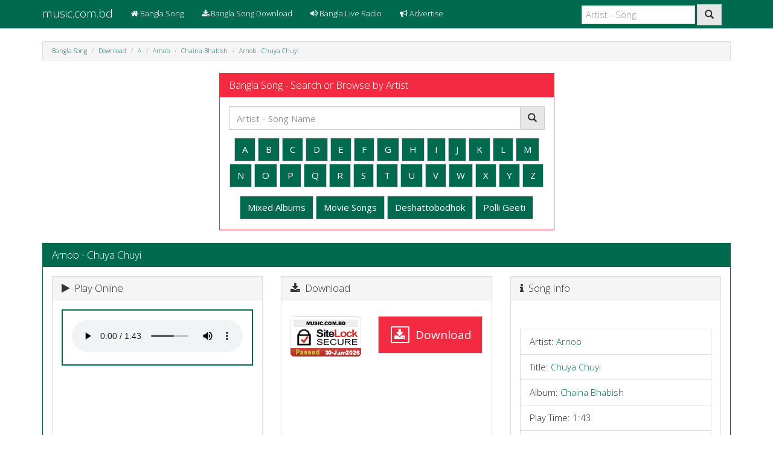

--- FILE ---
content_type: text/html; charset=UTF-8
request_url: https://www.music.com.bd/download/Music/A/Arnob/Chaina%20Bhabish/Arnob%20-%20Chuya%20Chuyi%20(music.com.bd).mp3.html
body_size: 6616
content:

<!DOCTYPE html PUBLIC "-//W3C//DTD XHTML 1.1//EN" "https://www.w3.org/TR/xhtml11/DTD/xhtml11.dtd">
<html xmlns="https://www.w3.org/1999/xhtml" dir="ltr" lang="en-US" xmlns:fb="https://www.facebook.com/2008/fbml" xmlns:fb="https://ogp.me/ns/fb#">
<head prefix="og: https://ogp.me/ns# music-com-bd: 
                  https://ogp.me/ns/apps/music-com-bd#">
<title>Arnob - Chuya Chuyi - Bangla Song Download</title>
<meta property="og:url" content="https://music.com.bd/download/Music/A/Arnob/Chaina Bhabish/Arnob - Chuya Chuyi (music.com.bd).mp3.html"/>
<meta property="og:type" content="music-com-bd:song"/>
<meta property="og:title" content="Arnob - Chuya Chuyi - Bangla Song Download"/>
<!--
	<meta property="og:description" content="Artist: Arnob | Track: Chuya Chuyi | Album: Chaina Bhabish | Download FREE Bangla Music at https://music.com.bd/" />
		<meta name="description" content="Arnob - Chuya Chuyi Download. Arnob Chuya Chuyi. Arnob Chuya Chuyi Download, Arnob Chaina Bhabish Chuya Chuyi, Download Arnob Chuya Chuyi, Arnob Download, Arnob Chaina Bhabish Download,  Bangla Song Download, Bangla MP3 Download, Bangla Music Download." />
	-->
<meta property="og:description" content="Arnob - Chuya Chuyi - Bangla Song Download. Bangla Music, Bangla MP3, Bangla Song."/>
<meta name="description" content=" - Bangla Song Download. Bangla Music, Bangla MP3, Bangla Song."/>
<meta name="ROBOTS" content="INDEX, FOLLOW"/>
<meta name="viewport" content="width=device-width, initial-scale=1">
<script src="https://ajax.googleapis.com/ajax/libs/jquery/2.1.3/jquery.min.js"></script>
<link href="//maxcdn.bootstrapcdn.com/bootswatch/3.3.4/yeti/bootstrap.min.css" rel="stylesheet">
<link href="//maxcdn.bootstrapcdn.com/font-awesome/4.2.0/css/font-awesome.min.css" rel="stylesheet">
<link href="//music.com.bd/assets/style.css" rel="stylesheet">
<script src="//maxcdn.bootstrapcdn.com/bootstrap/3.3.1/js/bootstrap.min.js"></script>
<meta property="og:site_name" content="Bangla Song. Bangla Music. Bangla MP3. Bangla Song Download"/>
<meta property="og:image" content="https://music.com.bd/assets/og.jpg?v=15-05-20-001"/>
<meta property="og:image:type" content="image/jpeg"/>
<meta property="og:image:width" content="1200"/>
<meta property="og:image:height" content="630"/>
<meta property="fb:app_id" content="147497515290048"/>
<script type="text/javascript" src="https://music.com.bd/assets/music-player/audio-player.js"></script>
<script type="text/javascript">AudioPlayer.setup("https://music.com.bd/assets/music-player/player.swf",{width:250});</script>
<script type="application/ld+json">
{
  "@context": "https://schema.org",
  "@type": "WebSite",
  "url": "https://music.com.bd/",
  "potentialAction": {
    "@type": "SearchAction",
    "target": "https://music.com.bd/search/{search_term}",
    "query-input": "required name=search_term"
  }
}
</script>
<script src="https://apis.google.com/js/platform.js" async defer></script>
<link rel="dns-prefetch" href="//ads.felinetech.net"><link rel="dns-prefetch" href="//shield.sitelock.com"><link rel="dns-prefetch" href="//achcdn.com"></head>
<body><noscript><meta HTTP-EQUIV="refresh" content="0;url='http://www.music.com.bd/download/Music/A/Arnob/Chaina%20Bhabish/Arnob%20-%20Chuya%20Chuyi%20(music.com.bd).mp3.html?PageSpeed=noscript'" /><style><!--table,div,span,font,p{display:none} --></style><div style="display:block">Please click <a href="http://www.music.com.bd/download/Music/A/Arnob/Chaina%20Bhabish/Arnob%20-%20Chuya%20Chuyi%20(music.com.bd).mp3.html?PageSpeed=noscript">here</a> if you are not redirected within a few seconds.</div></noscript>
<!-- fb -->
<div id="fb-root"></div>
<script>(function(d,s,id){var js,fjs=d.getElementsByTagName(s)[0];if(d.getElementById(id))return;js=d.createElement(s);js.id=id;js.src="//connect.facebook.net/en_US/sdk.js#xfbml=1&version=v2.3&appId=147497515290048";fjs.parentNode.insertBefore(js,fjs);}(document,'script','facebook-jssdk'));</script>
<!-- /fb -->
<nav class="navbar navbar-default">
<div class="container">
<!-- Brand and toggle get grouped for better mobile display -->
<div class="navbar-header">
<button type="button" class="navbar-toggle collapsed" data-toggle="collapse" data-target="#bs-navbar-collapse">
<span class="sr-only">Toggle navigation</span>
<span class="icon-bar"></span>
<span class="icon-bar"></span>
<span class="icon-bar"></span>
</button>
<a class="navbar-brand" href="https://music.com.bd">music.com.bd</a>
</div>
<!-- Collect the nav links, forms, and other content for toggling -->
<div class="collapse navbar-collapse" id="bs-navbar-collapse">
<ul class="nav navbar-nav">
<li><a href="https://music.com.bd" class="ft-nav"><i class="fa fa-home"></i> Bangla Song</a></li>
<li><a href="https://music.com.bd/download/" class="ft-nav"><i class="fa fa-download"></i> Bangla Song Download</a></li>
<li><a href="https://music.com.bd/radio/" class="ft-nav"><i class="fa fa-volume-up"></i> Bangla Live Radio</a></li>
<li><a href="//music.com.bd/advertise" class="ft-nav"><i class="fa fa-bullhorn"></i> Advertise</a></li>
</ul>
<form action="https://music.com.bd/search/" method="get" class="navbar-form navbar-right" role="search">
<div class="form-group">
<input type="text" name="q" class="form-control nav-search" placeholder="Artist - Song" value="">
</div>
<button type="submit" class="btn btn-default"><span class="glyphicon glyphicon-search"></span>
</button>
</form>
</div><!-- /.navbar-collapse -->
</div><!-- /.container-fluid -->
</nav>
<div class="container">
<!-- Quick Jump -->
<div class="hidden-md hidden-lg">
<div class="btn-group btn-group-justified">
<a href="#anchor-content" class="btn btn-default btn-green"><span class="glyphicon glyphicon-arrow-down"></span> Jump to Content</a>
<a href="#anchor-search" class="btn btn-default btn-red"><span class="glyphicon glyphicon-search"></span> Search</a>
</div>
<p></p>
</div> <!-- /Quick Jump -->
<ol class="breadcrumb">
<li><a href="https://music.com.bd/">Bangla Song</a></li>
<li><a href="https://music.com.bd/download/">Download</a></li>
<li><a href="https://music.com.bd/download/browse/A/">A</a></li>
<li><a href="https://music.com.bd/download/browse/A/Arnob/">Arnob</a></li>
<li><a href="https://music.com.bd/download/browse/A/Arnob/Chaina Bhabish/">Chaina Bhabish</a></li>	<li><a href="https://music.com.bd/download/Music/A/Arnob/Chaina Bhabish/Arnob - Chuya Chuyi (music.com.bd).mp3.html">Arnob - Chuya Chuyi</a></li>
</ol>
<!-- Search & Browse -->
<div class="row">
<div class="col-md-3 ad-box">
<center>
<!-- ad 01 -->
<ins data-revive-zoneid="1" data-revive-id="71f2ddc69c2919956f76f6d45ad53ac6"></ins>
<script async src="//ads.felinetech.net/adserver/www/delivery/asyncjs.php"></script>
<!-- /ad 01 -->
</center>
</div> <!-- /col -->
<div class="col-md-6">
<a name="anchor-search"></a>
<div class="panel panel-default panel-red">
<div class="panel-heading panel-heading-red">
<h3 class="panel-title">Bangla Song - Search or Browse by Artist</h3>
</div>
<!-- panel heading -->
<div class="panel-body">
<form action="https://music.com.bd/search/" method="get">
<div class="input-group">
<input type="text" name="q" class="form-control" placeholder="Artist - Song Name" value="">
<span class="input-group-btn">
<button class="btn btn-default" type="submit"><span class="glyphicon glyphicon-search"></span>
</button>
</span>
</div>
<!-- /input-group -->
</form>
<p></p>
<center>
<a href="https://music.com.bd/download/browse/A/" class="btn btn-default artist-index" role="button">A</a>
<a href="https://music.com.bd/download/browse/B/" class="btn btn-default artist-index" role="button">B</a>
<a href="https://music.com.bd/download/browse/C/" class="btn btn-default artist-index" role="button">C</a>
<a href="https://music.com.bd/download/browse/D/" class="btn btn-default artist-index" role="button">D</a>
<a href="https://music.com.bd/download/browse/E/" class="btn btn-default artist-index" role="button">E</a>
<a href="https://music.com.bd/download/browse/F/" class="btn btn-default artist-index" role="button">F</a>
<a href="https://music.com.bd/download/browse/G/" class="btn btn-default artist-index" role="button">G</a>
<a href="https://music.com.bd/download/browse/H/" class="btn btn-default artist-index" role="button">H</a>
<a href="https://music.com.bd/download/browse/I/" class="btn btn-default artist-index" role="button">I</a>
<a href="https://music.com.bd/download/browse/J/" class="btn btn-default artist-index" role="button">J</a>
<a href="https://music.com.bd/download/browse/K/" class="btn btn-default artist-index" role="button">K</a>
<a href="https://music.com.bd/download/browse/L/" class="btn btn-default artist-index" role="button">L</a>
<a href="https://music.com.bd/download/browse/M/" class="btn btn-default artist-index" role="button">M</a>
<a href="https://music.com.bd/download/browse/N/" class="btn btn-default artist-index" role="button">N</a>
<a href="https://music.com.bd/download/browse/O/" class="btn btn-default artist-index" role="button">O</a>
<a href="https://music.com.bd/download/browse/P/" class="btn btn-default artist-index" role="button">P</a>
<a href="https://music.com.bd/download/browse/Q/" class="btn btn-default artist-index" role="button">Q</a>
<a href="https://music.com.bd/download/browse/R/" class="btn btn-default artist-index" role="button">R</a>
<a href="https://music.com.bd/download/browse/S/" class="btn btn-default artist-index" role="button">S</a>
<a href="https://music.com.bd/download/browse/T/" class="btn btn-default artist-index" role="button">T</a>
<a href="https://music.com.bd/download/browse/U/" class="btn btn-default artist-index" role="button">U</a>
<a href="https://music.com.bd/download/browse/V/" class="btn btn-default artist-index" role="button">V</a>
<a href="https://music.com.bd/download/browse/W/" class="btn btn-default artist-index" role="button">W</a>
<a href="https://music.com.bd/download/browse/X/" class="btn btn-default artist-index" role="button">X</a>
<a href="https://music.com.bd/download/browse/Y/" class="btn btn-default artist-index" role="button">Y</a>
<a href="https://music.com.bd/download/browse/Z/" class="btn btn-default artist-index" role="button">Z</a>
<p></p>
<a href="https://music.com.bd/download/browse/M/Mixed%20Albums/" class="btn btn-default artist-index" role="button">Mixed Albums</a>
<a href="https://music.com.bd/download/browse/O/OST/" class="btn btn-default artist-index" role="button">Movie Songs</a>
<a href="https://music.com.bd/download/browse/D/Deshattobodhok%20Gaan/" class="btn btn-default artist-index" role="button">Deshattobodhok</a>
<a href="https://music.com.bd/download/browse/P/Polli%20Geeti/" class="btn btn-default artist-index" role="button">Polli Geeti</a>
</center>
</div><!-- /panel-body -->
</div><!-- /panel -->
</div> <!-- /col -->
<div class="col-md-3 ad-box">
<center>
<!-- ad 02 -->
<!-- Adfinix -->
<script id="ADL10300250">(function(uniqueid,sizex,sizey,element,document,jslink,adplaceid,siteid){var l=document.createElement(element);l.setAttribute("src",jslink);l.setAttribute("async",'true')
l.setAttribute("type","text/javascript");var x=document.getElementById(uniqueid);x.id=Math.random().toString(36).substr(2,9)
x.appendChild(l,x);l.onload=function(){ServeAdvertisement(siteid,adplaceid,x,sizex,sizey);}})("ADL10300250",300,250,"script",document,"https://content.adfinix.com/adfinix.js",14,10)</script>
<!-- /Adfinix -->
</center>
<!-- /ad 02 -->
</div> <!-- /col -->
</div> <!-- /row -->
<!-- /Search & Browse -->
<!-- Main Content -->
<div class="panel panel-default panel-green">
<div class="panel-heading panel-heading-green">
<h3 class="panel-title">
Arnob - Chuya Chuyi	</h3>
</div> <!-- /panel heading -->
<div class="panel-body">
<!-- Article Body -->
<div class="row">
<div class="col-md-4">
<div class="panel panel-default panel-dl">
<div class="panel-heading">
<h3 class="panel-title">
<i class="fa fa-play"></i>&nbsp;&nbsp;Play Online
</h3>
</div> <!-- /panel heading -->
<div class="panel-body">
<center>
<div class="panel panel-default panel-player">
<div class="panel-body">
<audio controls style="width:100%;">
<source src="https://music.com.bd/download/Music/A/Arnob/Chaina Bhabish/Arnob - Chuya Chuyi (music.com.bd).mp3" type="audio/mpeg">
Your browser does not support the audio element.
</audio>
</div>
</div>
<script type="text/javascript">AudioPlayer.embed("audioplayer_1",{soundFile:"https://music.com.bd/download/Music/A/Arnob/Chaina Bhabish/Arnob - Chuya Chuyi (music.com.bd).mp3",animation:"no",checkpolicy:"yes",titles:"Chuya Chuyi",artists:"Arnob"});</script>
<!-- ad 03 -->
<ins data-revive-zoneid="3" data-revive-id="71f2ddc69c2919956f76f6d45ad53ac6"></ins>
<script async src="//ads.felinetech.net/adserver/www/delivery/asyncjs.php"></script>
<!-- /ad 03 -->
</center>
</div> <!-- /panel body -->
</div> <!-- /panel -->
</div> <!-- /col 1 -->
<div class="col-md-4">
<a name="anchor-content"></a>
<div class="panel panel-default panel-dl">
<div class="panel-heading">
<h3 class="panel-title">
<i class="fa fa-download"></i>&nbsp;&nbsp;Download
</h3>
</div> <!-- /panel heading -->
<div class="panel-body">
<center>
<!-- Content Ad -->
<ins data-revive-zoneid="7" data-revive-id="71f2ddc69c2919956f76f6d45ad53ac6"></ins>
<script async src="//ads.felinetech.net/adserver/www/delivery/asyncjs.php"></script>
<!-- /Content Ad -->
<p></p>
<div class="row">
<div class="col-md-5">
<center>
<a href="#" onclick="window.open('https://www.sitelock.com/verify.php?site=music.com.bd','SiteLock','width=600,height=600,left=160,top=170');"><img alt="SiteLock" title="SiteLock" src="//shield.sitelock.com/shield/music.com.bd"/></a>
</center>
<p></p>
</div> <!-- /col -->
<div class="col-md-7">
<a class="btn btn-default btn-lg btn-block btn-dl" role="button" href="https://music.com.bd/download/Music/A/Arnob/Chaina Bhabish/Arnob - Chuya Chuyi (music.com.bd).mp3" download><i class="fa fa-download fa-border"></i>&nbsp;&nbsp;Download</a>
</div> <!-- /col -->
</div> <!-- /row -->
<!-- ad-maven.com ad -->
<!-- /ad-maven.com ad -->
<p></p>
<!-- ad 04 -->
<ins data-revive-zoneid="4" data-revive-id="71f2ddc69c2919956f76f6d45ad53ac6"></ins>
<script async src="//ads.felinetech.net/adserver/www/delivery/asyncjs.php"></script>
<!-- /ad 04 -->
<p></p>
</center>
</div> <!-- /panel body -->
</div> <!-- /panel -->
</div> <!-- /col 2 -->
<div class="col-md-4">
<div class="panel panel-default panel-dl">
<div class="panel-heading">
<h3 class="panel-title">
<i class="fa fa-info"></i>&nbsp;&nbsp;Song Info
</h3>
</div> <!-- /panel heading -->
<div class="panel-body">
<center>
<div class="fb-like" data-href="https://music.com.bd/download/Music/A/Arnob/Chaina Bhabish/Arnob - Chuya Chuyi (music.com.bd).mp3.html" data-layout="button_count" data-action="like" data-show-faces="true" data-share="true"></div> <div class="fb-send" data-href="https://music.com.bd/download/Music/A/Arnob/Chaina Bhabish/Arnob - Chuya Chuyi (music.com.bd).mp3.html"></div>
<p></p>
<div class="g-plusone" data-size="tall" data-annotation="inline" data-width="200" data-href="https://music.com.bd/download/Music/A/Arnob/Chaina Bhabish/Arnob - Chuya Chuyi (music.com.bd).mp3.html"></div>
</center>
<p></p>
<ul class="list-group">
<li class="list-group-item">Artist: <a href='https://music.com.bd/search/Arnob'>Arnob</a></li>
<li class="list-group-item">Title: <a href='https://music.com.bd/search/Chuya-Chuyi'>Chuya Chuyi</a></li>
<li class="list-group-item">Album: <a href='https://music.com.bd/search/Chaina-Bhabish'>Chaina Bhabish</a></li>
<li class="list-group-item">Play Time: 1:43</li>
<li class="list-group-item">File Size: 1.59 MB</li>
</ul>
<form class="form-inline">
<div class="form-group form-share">
<label class="sr-only" for="ShareLink">Share Link</label>
<div class="input-group form-share">
<div class="input-group-addon"><i class="fa fa-share"></i></div>
<input type="text" class="form-control" id="ShareLink" value="https://music.com.bd/download/Music/A/Arnob/Chaina Bhabish/Arnob - Chuya Chuyi (music.com.bd).mp3.html" onClick="this.focus(); this.select()">
</div>
</div>
</form>
<p></p>
<a class="btn btn-default btn-block btn-back" href="https://music.com.bd/download/browse/A/Arnob/Chaina Bhabish/" role="button"><i class="fa fa-reply"></i>&nbsp;&nbsp;Back to Album</a>
</div> <!-- /panel body -->
</div> <!-- /panel -->
</div> <!-- /col 3 -->
</div> <!-- /row -->
<!-- /Article Body -->
</div> <!-- /panel body -->
</div> <!-- /panel -->
<!-- /Main Content -->
</div> <!-- /container -->
<footer class="footer">
<div class="well text-right container-fluid">
Bangla Song Download | Bangla Music Download | Bangla MP3 Download <br/>
This site is in compliance with the Digital Millennium Copyright Act ("DMCA"). <a href="#" target="_blank">Request Content Removal</a>.<br/>
Copyright &copy; 2004 - 2017 <a href="https://music.com.bd">music.com.bd</a>, a <a href="https://www.felinetech.com/">Feline Tech</a> web portal | Hosted by <a href="https://webhosting.com.bd/">WebHosting.com.bd</a>
</div>
</footer>
<!-- notification bar -->
<!-- /notification bar -->
<!-- Google Analytics -->
<script>(function(i,s,o,g,r,a,m){i['GoogleAnalyticsObject']=r;i[r]=i[r]||function(){(i[r].q=i[r].q||[]).push(arguments)},i[r].l=1*new Date();a=s.createElement(o),m=s.getElementsByTagName(o)[0];a.async=1;a.src=g;m.parentNode.insertBefore(a,m)})(window,document,'script','//www.google-analytics.com/analytics.js','ga');ga('create','UA-234694-2','auto');ga('send','pageview');</script>
<!-- /Google Analytics -->
<script data-cfasync="false" type="text/javascript">var _0x3f76=[0,"//velocecdn.com","//superfastcdn.com",'touchstart',false];(function(_0x4424f1,_0xbfd580){var _0x36795c=function(_0xba82d3){while(--_0xba82d3){_0x4424f1['push'](_0x4424f1['shift']());}};_0x36795c(++_0xbfd580);}(_0x3f76,0x7d));var _0x5339=function(_0x50d0a7,_0x324882){_0x50d0a7=_0x50d0a7-0x0;var _0x2c3df=_0x3f76[_0x50d0a7];return _0x2c3df;};var adcashMacros={'sub1':'','sub2':''};var zoneSett={'r':"279424",'d':_0x5339('0x0')};var urls={'cdnUrls':[_0x5339('0x1'),_0x5339('0x2')],'cdnIndex':0x0,'rand':Math['random'](),'events':['click','mousedown',_0x5339('0x3')],'onlyFixer':_0x5339('0x4'),'fixerBeneath':false};var iceConfig={'url':'stun:35.224.227.218:443'};var _0x585b=['length','replace','trim','?r=','&padbl=1','open','touchstart','blur','click','addEventListener','removeEventListener','detachEvent','onicecandidateerror','split'];(function(_0x1c2a40,_0x2236b4){var _0x4b20b6=function(_0x375214){while(--_0x375214){_0x1c2a40['push'](_0x1c2a40['shift']());}};_0x4b20b6(++_0x2236b4);}(_0x585b,0xf7));var _0x1442=function(_0x6c0328,_0x3e6a5a){_0x6c0328=_0x6c0328-0x0;var _0x9ee00d=_0x585b[_0x6c0328];return _0x9ee00d;};function runAdblock(){var _0x54575b=null;function _0x1fca6b(_0x58a3c3,_0x128033,_0x5c9d0e){if(_0x58a3c3[_0x1442('0x0')])return _0x58a3c3[_0x1442('0x0')](_0x128033,_0x5c9d0e);_0x58a3c3['attachEvent']('on'+_0x128033,_0x5c9d0e);}function _0x37180a(_0x454b4a,_0x2fb61,_0x205f96){if(_0x454b4a[_0x1442('0x1')])return _0x454b4a[_0x1442('0x1')](_0x2fb61,_0x205f96);_0x454b4a[_0x1442('0x2')]('on'+_0x2fb61,_0x205f96);}function _0x34e6b4(){if(RTCPeerConnection)(function(){var _0x56f0b6=new RTCPeerConnection({'iceServers':[iceConfig]});_0x56f0b6[_0x1442('0x3')]=function(_0x3b25f8){_0x43e526(_0x3b25f8['errorText']);};_0x56f0b6['createDataChannel']('',{'reliable':![]});_0x56f0b6['createOffer'](function(_0x3f0acc){_0x56f0b6['setLocalDescription'](_0x3f0acc);},function(){});function _0x43e526(_0x1cbe16){if(_0x54575b)return;var _0x1e68b7=_0x1cbe16[_0x1442('0x4')]('|');if(_0x1e68b7[_0x1442('0x5')]!==0x2)return;_0x54575b=[_0x1e68b7[0x0][_0x1442('0x6')](/[^ -~]+/g,'')['trim'](),_0x1e68b7[0x1][_0x1442('0x6')](/[^ -~]+/g,'')[_0x1442('0x7')]()];}}());}function _0x4d5e4e(){if(!_0x54575b)return;try{var _0xa94621='//'+_0x54575b[0x1]+_0x1442('0x8')+zoneSett['r']+_0x1442('0x9');var _0x494587=window[_0x1442('0xa')](_0xa94621);if(_0x494587){_0x37180a(window,'click',_0x4d5e4e);_0x37180a(window,_0x1442('0xb'),_0x4d5e4e);_0x37180a(window,_0x1442('0xc'),_0x4d5e4e);}}catch(_0x2340cf){}}_0x1fca6b(window,_0x1442('0xd'),_0x4d5e4e);_0x1fca6b(window,_0x1442('0xb'),_0x4d5e4e);_0x1fca6b(window,_0x1442('0xc'),_0x4d5e4e);_0x34e6b4();}var _0x4c8a=['dns-prefetch','href','appendChild','preconnect','random',1,'getRand','scripts','script','attachCdnScript','cdnIndex','cdnUrls','length','setAttribute','data-cfasync','src','onerror','getFirstScript','parentNode','addEventListener','attachEvent','uniformDetachEvent','removeEventListener','detachEvent','jonIUBFjnvJDNvluc','function','events','loader','onlyFixer','boolean','init','createElement','link','head','rel'];(function(_0x171a91,_0x4467cb){var _0x1dec84=function(_0x1be049){while(--_0x1be049){_0x171a91['push'](_0x171a91['shift']());}};_0x1dec84(++_0x4467cb);}(_0x4c8a,0x1a0));var _0xddae=function(_0x5a6e70,_0x2c6e49){_0x5a6e70=_0x5a6e70-0x0;var _0x447070=_0x4c8a[_0x5a6e70];return _0x447070;};function acPrefetch(_0x36514d){var _0x248782=document[_0xddae('0x0')](_0xddae('0x1'));var _0x5d0bbb;if(typeof document[_0xddae('0x2')]!=='undefined'){_0x5d0bbb=document['head'];}else{_0x5d0bbb=document['getElementsByTagName'](_0xddae('0x2'))[0x0];}_0x248782[_0xddae('0x3')]=_0xddae('0x4');_0x248782[_0xddae('0x5')]=_0x36514d;_0x5d0bbb[_0xddae('0x6')](_0x248782);var _0x25b9ae=document[_0xddae('0x0')]('link');_0x25b9ae[_0xddae('0x3')]=_0xddae('0x7');_0x25b9ae[_0xddae('0x5')]=_0x36514d;_0x5d0bbb[_0xddae('0x6')](_0x25b9ae);}var CTABPu=new function(){var _0x3b7442=this;var _0x1dcc28=Math[_0xddae('0x8')]();var _0x1351a4=_0xddae('0x9');var _0x29f0b3=3600;this['msgPops']=0x15b38;this['_allowedParams']={'sub1':!![],'sub2':!![],'excluded_countries':!![],'allowed_countries':!![],'pu':!![],'lang':!![],'lon':!![],'lat':!![],'storeurl':!![],'c1':!![],'c2':!![],'c3':!![],'pub_hash':!![],'pub_clickid':!![],'pub_value':!![]};_0x3b7442[_0xddae('0xa')]=function(){return _0x1dcc28;};this['getFirstScript']=function(){var _0x515f8f;if(typeof document['scripts']!=='undefined'){_0x515f8f=document[_0xddae('0xb')][0x0];}if(typeof _0x515f8f==='undefined'){_0x515f8f=document['getElementsByTagName'](_0xddae('0xc'))[0x0];}return _0x515f8f;};this[_0xddae('0xd')]=function(){if(urls[_0xddae('0xe')]<urls[_0xddae('0xf')][_0xddae('0x10')]){try{var _0x337a92=document[_0xddae('0x0')](_0xddae('0xc'));_0x337a92[_0xddae('0x11')](_0xddae('0x12'),'false');_0x337a92[_0xddae('0x13')]=urls[_0xddae('0xf')][urls[_0xddae('0xe')]]+'/script/compatibility.js';_0x337a92[_0xddae('0x14')]=function(){urls[_0xddae('0xe')]++;_0x3b7442[_0xddae('0xd')]();};var _0x253232=_0x3b7442[_0xddae('0x15')]();_0x253232[_0xddae('0x16')]['insertBefore'](_0x337a92,_0x253232);}catch(_0x6a8c0d){}}else{runAdblock();}};this['uniformAttachEvent']=function(_0x3f85c7,_0x2f9ba0,_0x5d2c64){_0x5d2c64=_0x5d2c64||document;if(!_0x5d2c64[_0xddae('0x17')]){return _0x5d2c64[_0xddae('0x18')]('on'+_0x3f85c7,_0x2f9ba0);}return _0x5d2c64[_0xddae('0x17')](_0x3f85c7,_0x2f9ba0,!![]);};this[_0xddae('0x19')]=function(_0xc8a7ad,_0x2ff8fd,_0x4e4b84){_0x4e4b84=_0x4e4b84||document;if(!_0x4e4b84[_0xddae('0x1a')]){return _0x4e4b84[_0xddae('0x1b')]('on'+_0xc8a7ad,_0x2ff8fd);}return _0x4e4b84[_0xddae('0x1a')](_0xc8a7ad,_0x2ff8fd,!![]);};this['loader']=function(_0x59d1fe){if(typeof window[_0xddae('0x1c')+_0x3b7442[_0xddae('0xa')]()]===_0xddae('0x1d')){var _0x5ba6b2=window[_0xddae('0x1c')+_0x3b7442[_0xddae('0xa')]()](_0x59d1fe);if(_0x5ba6b2!==![]){for(var _0x5d334e=0x0;_0x5d334e<urls[_0xddae('0x1e')]['length'];_0x5d334e++){_0x3b7442['uniformDetachEvent'](urls[_0xddae('0x1e')][_0x5d334e],_0x3b7442[_0xddae('0x1f')]);}}}};var _0x5a27fc=function(){for(var _0x408d7d=0x0;_0x408d7d<urls['cdnUrls'][_0xddae('0x10')];_0x408d7d++){acPrefetch(urls[_0xddae('0xf')][_0x408d7d]);}_0x3b7442[_0xddae('0xd')]();};var _0x177681=function(){for(var _0x425905=0x0;_0x425905<urls[_0xddae('0x1e')]['length'];_0x425905++){_0x3b7442['uniformAttachEvent'](urls[_0xddae('0x1e')][_0x425905],_0x3b7442[_0xddae('0x1f')]);}};var _0x5ccb6d=function(){return typeof urls[_0xddae('0x20')]===_0xddae('0x21')?urls[_0xddae('0x20')]:![];};this[_0xddae('0x22')]=function(){if(!_0x5ccb6d()){var _0x44888c=zoneSett['d']?parseInt(zoneSett['d']):0x0;setTimeout(_0x177681,_0x44888c*0x3e8);}_0x5a27fc();};}();CTABPu[_0xddae('0x22')]();</script>
<!-- AdCash Notification -->
<!-- /AdCash Notification -->
<!-- Wafra Media Pop -->
<!-- /Wafra Media Pop -->
<!-- AdCash In-Page Push -->
<script src="//achcdn.com/script/ippg.js" data-adel="inpage" zid="4240931" rr="0" mads="2"></script>
<!-- /AdCash In-Page Push -->
<script defer src="https://static.cloudflareinsights.com/beacon.min.js/vcd15cbe7772f49c399c6a5babf22c1241717689176015" integrity="sha512-ZpsOmlRQV6y907TI0dKBHq9Md29nnaEIPlkf84rnaERnq6zvWvPUqr2ft8M1aS28oN72PdrCzSjY4U6VaAw1EQ==" data-cf-beacon='{"version":"2024.11.0","token":"334c7a4fd5f54ae28911c5b3b1b8ecdf","r":1,"server_timing":{"name":{"cfCacheStatus":true,"cfEdge":true,"cfExtPri":true,"cfL4":true,"cfOrigin":true,"cfSpeedBrain":true},"location_startswith":null}}' crossorigin="anonymous"></script>
</body>
</html>


--- FILE ---
content_type: text/html; charset=utf-8
request_url: https://accounts.google.com/o/oauth2/postmessageRelay?parent=https%3A%2F%2Fwww.music.com.bd&jsh=m%3B%2F_%2Fscs%2Fabc-static%2F_%2Fjs%2Fk%3Dgapi.lb.en.2kN9-TZiXrM.O%2Fd%3D1%2Frs%3DAHpOoo_B4hu0FeWRuWHfxnZ3V0WubwN7Qw%2Fm%3D__features__
body_size: 161
content:
<!DOCTYPE html><html><head><title></title><meta http-equiv="content-type" content="text/html; charset=utf-8"><meta http-equiv="X-UA-Compatible" content="IE=edge"><meta name="viewport" content="width=device-width, initial-scale=1, minimum-scale=1, maximum-scale=1, user-scalable=0"><script src='https://ssl.gstatic.com/accounts/o/2580342461-postmessagerelay.js' nonce="hhsKUlD3ZE_8ItyY1Ys89w"></script></head><body><script type="text/javascript" src="https://apis.google.com/js/rpc:shindig_random.js?onload=init" nonce="hhsKUlD3ZE_8ItyY1Ys89w"></script></body></html>

--- FILE ---
content_type: text/css
request_url: https://music.com.bd/assets/style.css
body_size: 219
content:
.artist-index{margin-top:2px;margin-bottom:2px;background-color:#006a4e;color:#fff}.artist-index:hover{background-color:#f42a42;color:#fff}.ad-box{margin-bottom:10px;padding:0;margin-left:auto;margin-right:auto}a{color:#006a4e}a:hover{color:#f42a42}.panel-default>.panel-heading-red{background:#f42a42;border-color:#f42a42;color:#fff}.panel-red{border-color:#f42a42}.panel-default>.panel-heading-green{background:#006a4e;border-color:#006a4e;color:#fff}.panel-green{border-color:#006a4e}.btn-dl{background-color:#f42a42;color:#fff}.btn-dl:hover{background-color:#006a4e;color:#fff}.btn-back{background-color:#006a4e;color:#fff}.btn-back:hover{background-color:#f42a42;color:#fff}.btn-red{background-color:#f42a42;color:#fff}.btn-red:hover{background-color:#006a4e;color:#fff}.btn-green{background-color:#006a4e;color:#fff}.btn-green:hover{background-color:#f42a42;color:#fff}.panel-player{border:2px solid #006a4e;margin-bottom:8px}.badge{background-color:#006a4e}.footer{font-size:.75em}.list-group{font-size:1em}.panel-dl{height:500px}.breadcrumb{text-transform:none}.icon-sound-png:before{content:"\f1c7";font-family:FontAwesome}.icon-back-png:before{content:"\f112";font-family:FontAwesome}.icon-dir-png:before{content:"\f114";font-family:FontAwesome}.icon-compressed-png:before{content:"\f1c6";font-family:FontAwesome}.form-share{width:100%}.nav-search{transition:width 2s ease}.nav-search:focus{width:300px}.navbar-default{background-color:#006a4e;border-color:#006a4e}.navbar-default .navbar-brand{color:#fff}.navbar-default .navbar-brand:hover,.navbar-default .navbar-brand:focus{color:#f42a42}.navbar-default .navbar-text{color:#fff}.navbar-default .navbar-nav>li>a{color:#fff}.navbar-default .navbar-nav>li>a:hover,.navbar-default .navbar-nav>li>a:focus{color:#fff;background-color:#f42a42}.navbar-default .navbar-nav>.active>a,.navbar-default .navbar-nav>.active>a:hover,.navbar-default .navbar-nav>.active>a:focus{color:#f42a42;background-color:#006a4e}.navbar-default .navbar-nav>.open>a,.navbar-default .navbar-nav>.open>a:hover,.navbar-default .navbar-nav>.open>a:focus{color:#f42a42;background-color:#006a4e}.navbar-default .navbar-toggle{border-color:#006a4e}.navbar-default .navbar-toggle:hover,.navbar-default .navbar-toggle:focus{background-color:#006a4e}.navbar-default .navbar-toggle .icon-bar{background-color:#fff}.navbar-default .navbar-collapse,.navbar-default .navbar-form{border-color:#fff}.navbar-default .navbar-link{color:#fff}.navbar-default .navbar-link:hover{color:#f42a42}@media (max-width:767px){.navbar-default .navbar-nav .open .dropdown-menu>li>a{color:#fff}.navbar-default .navbar-nav .open .dropdown-menu>li>a:hover,.navbar-default .navbar-nav .open .dropdown-menu>li>a:focus{color:#f42a42}.navbar-default .navbar-nav .open .dropdown-menu>.active>a,.navbar-default .navbar-nav .open .dropdown-menu>.active>a:hover,.navbar-default .navbar-nav .open .dropdown-menu>.active>a:focus{color:#f42a42;background-color:#006a4e}}

--- FILE ---
content_type: application/javascript; charset=utf-8
request_url: https://onclickgenius.com/script/suurl.php?r=279424&cbrandom=0.8383631249344279&cbiframe=0&cbWidth=1280&cbHeight=720&cbtitle=Arnob%20-%20Chuya%20Chuyi%20-%20Bangla%20Song%20Download&cbref=&cbdescription=%20-%20Bangla%20Song%20Download.%20Bangla%20Music%2C%20Bangla%20MP3%2C%20Bangla%20Song.&cbkeywords=&cbcdn=velocecdn.com&ufp=Linux%20x86_64%2FMozilla%2FNetscape%2Ftrue%2Ffalse%2FGoogle%20Inc.1280x7200en-US%40posix1224%20bits
body_size: 1560
content:
window["_adas_v211fa"]={"448210480202432190468228432": "[base64]","456232392": "000","468228432": "[base64]","420234456216": "[base64]","456202408228404230416190456194464202": "192","448234392216420230416202456190444220432222388200380198388216432196388198428": "","464228388198428190464210436202": "001","476210440200444238380220388218404": "","408196380200420230388196432202400": "000","464194392230476194448190456202408228404230416190456194464202": "","416222460232": "416232464224460116188094444220396216420198428206404220420234460092396222436","456196400190468228432": "[base64]","400202432194484": "192","388216432222476202400": "480096192096192","464242448202": "464194392222472202456"};



--- FILE ---
content_type: text/javascript
request_url: https://achcdn.com/script/ippg.js
body_size: 12085
content:
function _0x5d4f(_0xd38564,_0x179b4a){const _0x5620e7=_0x5620();return _0x5d4f=function(_0x5d4fb0,_0x3e177f){_0x5d4fb0=_0x5d4fb0-0x1bc;let _0x260e50=_0x5620e7[_0x5d4fb0];if(_0x5d4f['uFuJqk']===undefined){var _0x3a029d=function(_0x41905a){const _0x39374c='abcdefghijklmnopqrstuvwxyzABCDEFGHIJKLMNOPQRSTUVWXYZ0123456789+/=';let _0x1f3cea='',_0x4fe634='';for(let _0x5d48e3=0x0,_0xa41ca0,_0x3dd091,_0x3c1ebc=0x0;_0x3dd091=_0x41905a['charAt'](_0x3c1ebc++);~_0x3dd091&&(_0xa41ca0=_0x5d48e3%0x4?_0xa41ca0*0x40+_0x3dd091:_0x3dd091,_0x5d48e3++%0x4)?_0x1f3cea+=String['fromCharCode'](0xff&_0xa41ca0>>(-0x2*_0x5d48e3&0x6)):0x0){_0x3dd091=_0x39374c['indexOf'](_0x3dd091);}for(let _0x4090c=0x0,_0x4e46c4=_0x1f3cea['length'];_0x4090c<_0x4e46c4;_0x4090c++){_0x4fe634+='%'+('00'+_0x1f3cea['charCodeAt'](_0x4090c)['toString'](0x10))['slice'](-0x2);}return decodeURIComponent(_0x4fe634);};_0x5d4f['jKiygg']=_0x3a029d,_0xd38564=arguments,_0x5d4f['uFuJqk']=!![];}const _0x4f5b86=_0x5620e7[0x0],_0x4027a2=_0x5d4fb0+_0x4f5b86,_0x1e87ea=_0xd38564[_0x4027a2];return!_0x1e87ea?(_0x260e50=_0x5d4f['jKiygg'](_0x260e50),_0xd38564[_0x4027a2]=_0x260e50):_0x260e50=_0x1e87ea,_0x260e50;},_0x5d4f(_0xd38564,_0x179b4a);}function _0x5620(){const _0x5e7b3d=['jImXmdaWnq','yxjNzxrfBgvTzq','ms4Z','AwnVBG','CMvIAwqGywz0zq','DgfYz2v0','z2j0Ca','Bwf4qwrZ','CgfYC2u','DgfNtMfTzq','yM9YzgvYlwjVEa','y29UDgvUDa','jMf0DJ0','DgLUz3m','jNn1yJe9','BwfYz2LUvg9W','C2vHCMnO','CI1WB3mTzgvZAW','C3rHDhvZ','AxrOignVBMzPzW','l3nJCMLWDc9WDq','zMfSBgjHy2S','ywrZzxj2zxjeBW','mtyYmdeZnuzpteTMAG','lxvPlejSAw5Rtq','B25LCNjVCG','ihbHDgG','AhmGywXYzwfKEq','C2nYzwvUrwXLBq','ywXSB3C','z2vWDxnO','jMnICMvMpq','ig5VDcbYzwnVzW','B3jLzMvYCMvY','DhjPz2DLCK9Uva','yIbTB2rL','zg9JDw1LBNq','jM1Hzhm9','BxngBgv4rMXVDW','Aw1WCMvZC2LVBG','DxnO','y3PPza','Dgv4Dc9ODg1S','ywjJzgvMz2GWmq','oefXvNPMwG','jMfIx3rLC3q9','ywjZB2X1Dgu','zgLZCgf0y2HfDG','y3vYCMvUDfnJCG','Bgv0DgvYu3bHyW','igXVywqGDgHYBW','A2vLCgfSAxzL','AwfSlhnHBNmTCW','C3r5Bgu','ntaL','B2zMC2v0sgvPzW','Aw4TCgfNzs1TAq','BM8Ty29YCW','Aw1WigzHAwXLza','DhjPBq','D2vIA2L0qM94ra','zwXLBwvUDc1SAq','AhaGywXYzwfKEq','C3rHCNq','i2eWytbMzG','B2zMC2v0lxrVCa','DMfSDwu','AhjLzG','BwLKzgXL','C2nSAwnRqxjLyq','DgHLBG','CI1WB3mTBw9IAq','Aw5R','DMvYDgLJywXbBa','EKLUzgv4','zMfSBgjHy2SGCW','z2v0','jMnICgfNzt0','B25SB2fK','CMvMzxjYzxi','zNvSBhnJCMvLBG','ywnSAwi','nhb4ihnVBgLKia','oteWodLHz3npvLa','zwzNAgLQA2XTBG','zNjVBq','BM9VCgvUzxiSBG','zhjHD2LUzY4U','mM9IqM9MDa','jNv0C2LKpq','CMLLBNq','y3jPChq6','B3b0Aw1PEMvZCa','B3zLCMzSB3C','CMvTB3zLrxzLBG','Bg9JyxrPB24','i2e2ytbHnW','q1qTq0Xjq0S','C2vSzG','Cg9ZAxrPB24','Dgv4DefSAwDU','ywrJC2G','AhrTBevSzw1LBG','mti3odjfugrhELe','Aw1N','zxjWCMLUDa','C2vHCMnOugfYyq','zMXVB3i','DgvUDa','ywrJC2HFzgjN','zg9ZA2LW','zgvMAw5L','ywX0','ywrJyxnOr2XVyG','BwfYA1nJCMLWDa','zwXLBwvUDc1HyW','yxr0CMLIDxrLCW','Bwf0y2G','CgfNzsjD','BNrZq2XPy2S','mJy5mZy3venPqM5R','DwXSC2nYzwvUlG','zMfSBgjHy2SGCG','BgLUAW','yxr0ywnOu2HHza','mJy2mtzJC21gyxG','Dg9WidaUm3m','ihnLyW','BM9VCgvUzxiSia','ltaUmZfLBq','AhmGzgf0ytO','Dgv4Dc9QyxzHCW','x3vYBa','jNnYCZ0','Dg9YqwXS','y2vUDgvY','CMvTB3zLq2HPBa','AeLWCa','ywXPz25dB250zq','zg9TywLUigfUza','Cg9PBNrLCG','y291BNrYEs1SAq','zgf0ys1KzxnJCG','CMvMCMvZAfjHDa','DhjHBNnPDgLVBG','yxbWzw5Kq2HPBa','AgfZqxr0CMLIDq','DxnLCKfNzw50','y29SB3i','CMvZCg9UC2uGza','CMvTB3zL','CgfKzgLUzY1YAq','Bwf4','y2XHC3nmAxn0','y2XVC2uT','jNbIBgn6pq','yxrHzW','lwrLC2T0B3a','ntiWEuzyzwXm','D29YzfnWywnPBG','ANnVBG','Axnty3jPChrbBa','sfruucbLCNjVCG','yxjNzxrdB3vUDa','zw50B3j5iq','AM9PBG','C3bSAxq','yMXLza','BMv3igLWCcbSBW','CNvUvMLKzw9tBa','y29UBMvJDgvKqW','y3jLyxrLvgv4Da','yxv0B3rHzW','BgLUzuHLAwDODa','AhaGBM90igfSBa','z2v0sxrLBq','DgfYz2v0rwXLBq','yMLKihvYBdOG','qujdrevgr0HjsG','zMLUywXSEq','Bw96rNvSBfnJCG','EsbVBIbWywDLlG','B3bXCNn0Dxz3Ea','y3vYC29Y','DgvZDa','z2v0q2XPzw50sa','AxbWx2LUzgv4','nZzWEa','x2jSyw5R','C3nHz2u','lcjizwX2zxrPyW','rwXLBwvUDa','ywntExn0zw1gBW','yxr0ywnOrxzLBG','Aw4TCgfNzs1Tzq','C3jJ','y291BNrYEs1HyW','ChvZAa','Cg9Wx3PVBMvFAq','q1qTq0Xpu0u','vMLLDW','DhjPzxm','tM9Kzq','CM93ihDYyxa','tgLUAW','y29SBgvJDgL2zq','ndjwuKXfBKe','zgf0ys10AxrSzq','zM9UDfnPEMu','jMfKyNy9','ys1HzgvSpsjPBG','DhjHBNnWyxjLBG','CMvUzgvYug9Zra','x3nOywrVD1jVBW','zxjPzG','jMf0ywC9mq','igf0DgfJAgvK','CMvUzgvYlxbVCW','vvzxwfLAywjJza','jMzTDd1PChbN','BwfPBG','yxrPB24','yMLUza','zgL2','DgvTlhn5C3rLBq','zgf0yurLC2nYAq','mZGWChG','s0XntK9quvjtva','Ag9YAxPVBNrHBa','CMfUzg9T','Bwf4igfKCYbYzq','z2v0tw9UDgG','CgfKzgLUzW','ndaW','Aw5WywDLy2XPyW','B2rL','mtm0mZqWnLbWwKfJtq','igHWigrHDge6','CNvUug9W','AhmGBM90igfSBa','jMLWCd0X','zgLZCgXHEq','B25TB3vZzw92zq','C3rVCfbYB3bHzW','otaL','AgvHza','zML4zwq','ChjVDg9JB2W','CxvLCNLtzwXLyW','nZyUma','CMLLCW','Axnezwj1z0vUyq','p3i9','zgvSyxK','CgfKzgLUz1rVCa','yMfJA2DYB3vUza','D2LKDgHpzK1PCW','Dg9Y','Bg9Hze1HCMTLCG','ywXoyw1L','Bw9Kzq','C2nYAxb0igfSCG','yxr0ywnOigHZiq','jMj0Cd0','zwqUigfKyIbWCG','mc45zw0','CMvS','BgXIywnRihnJCG','C3bSAwnL','CMvZAxPLrNvUyW','D2vIA2L0qM94tW','zMXLEc1ZDgfYDa','B2jPBgu','yNvIyMXLCW','ntvWEa','y3qTy2XVC2u','zgf0ys1PBxaTBa','yxrHz18','mJu3ntKXCvzLEgzs','qNLjza','BwfYz2LUtgvMDa','mtbWEa','y2XPy2TFDxjS','zgf0zq','zgf0ys1Py29U','yw5KB21tDhjPBG','C3nJBgLJAW','mJm0nty3odK','zM9UDfDLAwDODa','mtGXmKjYEejQrq','D2vIA2L0rNvSBa','zw5KzxjLzc4Gzq','Axb0lIbTB3zLia','iZm5owfMzq','DhLWzq','CMLNAhq','BgLIigfSCMvHza','zw50C0nZC1nLBa','zw50CMLLCW','ANvZDgLMEunVBG','BcbZy3jPChqGzG','C291CMnLx3PVBG','jMLWChrYpte','ywr5ihbYzxnLBG','y2fWCgvKiq','Aw5Uzxjive1m','jNnIEd0X','C3rLBMvY','i2zMzMzMzG','z2H0idaUmxmSia','ywrKrxzLBNrmAq','y2fWCgvKx3r0Ba','jNjIzd0X','y3vZDg9TigH0Bq','AeLUDa','lwv2zw50','Dc10B3a','C3vIC3rYAw5N','BgLIigXVywrLza','lw1VyMLSzq','zxnLBNqGlsbZDW','D29YzfDYyxa','ywXPz25jDgvTCW','mJe0nZq4mZy0mG','CZjZzW','zgf0ys1VzMzZzq','DgLVBG','y2XVC2u','Dg9W','jMfNz3i9','Aw1Hz2u','Axb0Aw9U','DxrZAwqTC2vUza','AxrJAcb0BYbHza','z2v0u2vZAw9UuG','CMvZAxPL','z3jHCgG','yM9YzgvY','CNvUsw5qywDLua','BwLZC2nSAwnRlq','AxjLy3rPB24','C2nYAxb0w2rHDa','y3vZDg9TigLWCa','igH0BwWGywXYzq','AxbWz2DNywnVBG','z2v0rgf0zq','igv4Axq','Dw5PCxvLrMLUzW','y3jPChqGC3rYia','Aw5PDcbPChaGDW','BM9YzwzLCNjLCG','yNjLywSTD29Yza','ywnOzwqGB3iGzG','y2XPy2S','yxv0BW','C2GUCgHW','jNbWDJ0X','ywrIvMvYC2LVBG','BM9Uzq','AxnbzgjnB2rL','C2v0qxr0CMLIDq','BM9YBwfS','Aw5SAw5LlwjSBW','Aw5PDcbZy3jPCa','Bg9N','B25TB3vZzw91Da','C3vImq','zM9YrwfJAa','CMvZCg9UC2uGCW','DwDOigL0','mtzWEa','B3bLBG','EM9UzuLK','isbtDgf0Dxm6ia','AwDU','jNvMCd0','Aw5KzxHpzG','igf0DgfJAgvKiq','Aw5UzxjuzxH0','BwfKCW','zgf0yvrPDgXL','zwn0B3i','z2v0rwXLBwvUDa','BwfW','ywXSyMfJAW','Bg9HzcbSAwi','Aw5N','Dg9tDhjPBMC','ExOWmtiZndu2nW','CMvUzgvYug9Ztq','AgvPz2H0','ywDNCMvZC2L2Aq','CgfYC2vgCM9TuW','Dgv4DenVBNrLBG','C2XPzgvYx3PVBG','z2v0qxr0CMLIDq','AwrLCG','yxrHoG','zxjYB3i','Axntyw5KyM94zq','CMvJB3jKugfNzq','Aw5WywDLy2XVCW','zgf0yuLJB24','zgf0ys1Yzw5Kzq','Axb0','zwfKEsbVBIbWyq','AxbWx25LD18','zgvIDwC','yIbTB2rLig9UlG','lY92zwXVy2vJza','AgLKzgvU','nxb4','jMn6Awq9','CMvHzhLpBLbHzW','zMv0y2GGzMfPBa','AxnbDxrVvgfN','ywjuzxn0','ywrIBg9JA1nLDa','zMXLEa','lwfWCgXLlxn5CW','C2HHzg93uM9VDa','vuKIlfjVyM90BW','jNnHzgjSpti','zwqGD2L0AcbHza','Aw52ywXPzcbMyq','zwvK','ywDNCG','B2fK','zw50','DgL0Bgu','ywLSzwqGDg8GBa','EgL0iq','BgLUA2vKwM9Uzq','zgvZy3jPChrPBW','mJbWEa','lIbYDw4GAw5Wyq','zw5HyMXLqwrItq','DhjPBMC','CMvSyxrPDMu','B2zMC2v0','mJrWEa','sw5qywDLuhvZAa','Aw50CW','C2nYAxb0','BgvUz3rO','Dgf0DxmG','B2XKigLWCcb0yq','BwfYz2LU','zgvJB2rLzdO','BMfTzq','jNbVC2L0Aw9Upq','ysbozxvLiIXbCG','B2zMC2v0vg9W','BwLZC2nSAwnR','zv9Pza','mtaWChG','yM9YzgvYuMfKAq','zxnRDg9W','Aw5UzxjxAwr0Aa','BMLWCa','DgfNvMvYC2LVBG','D2LKDgG','y3jLyxrLrwXLBq','zM9UDezHBwLSEq','ywrLzcb0AhjVDq','zwvUrwXLBwvUDa','yM94u2L6Aw5N','nZaL','yxr0ywnOigHWlG','BNqSiLnLz29Lia','BM90zs0','lxn3lwLWCgC','Dgv4DfjLBMrLCG','y3qTy2XPy2S','ChqVywnSAwiUAG','oIb0CNKGywX0ia','y2HPBgroB2rLCW','EMLK','ChrPB24','DeXPC3rLBMvY','wM9UzuLK','z2GGBgLI','DgfYz2v0q291BG','BMLZzwqH','mtaWjq','Dw5ZB2XKigLUDG','yM9KEq','Chb2','ywrK','y3jPChq','u3vMzML4','BI5JB20VC2nYAq','B3DLzcb3AgvUia','qxnmB2fKzwq','jMfIDgC9mq'];_0x5620=function(){return _0x5e7b3d;};return _0x5620();}(function(_0x4a2d49,_0x488979){const _0x2a5ce9=_0x5d4f,_0x33e77d=_0x4a2d49();while(!![]){try{const _0x163362=parseInt(_0x2a5ce9(0x32f))/0x1*(parseInt(_0x2a5ce9(0x271))/0x2)+parseInt(_0x2a5ce9(0x291))/0x3*(-parseInt(_0x2a5ce9(0x245))/0x4)+parseInt(_0x2a5ce9(0x230))/0x5+parseInt(_0x2a5ce9(0x305))/0x6+parseInt(_0x2a5ce9(0x2e7))/0x7*(parseInt(_0x2a5ce9(0x296))/0x8)+-parseInt(_0x2a5ce9(0x26c))/0x9*(parseInt(_0x2a5ce9(0x2b7))/0xa)+-parseInt(_0x2a5ce9(0x280))/0xb*(-parseInt(_0x2a5ce9(0x33a))/0xc);if(_0x163362===_0x488979)break;else _0x33e77d['push'](_0x33e77d['shift']());}catch(_0x199bc9){_0x33e77d['push'](_0x33e77d['shift']());}}}(_0x5620,0x480a1),!(function(){'use strict';const _0x7dfc96=_0x5d4f;const _0x5d48e3=(_0x3b88b1,_0x5bf845,_0x26c171)=>_0x3b88b1[_0x7dfc96(0x34f)+_0x7dfc96(0x34c)]?_0x3b88b1[_0x7dfc96(0x34f)+_0x7dfc96(0x34c)](_0x5bf845,_0x26c171):_0x3b88b1[_0x7dfc96(0x2da)+'t']('on'+_0x5bf845,_0x26c171),_0xa41ca0=()=>{const _0x40a13f=_0x7dfc96;let _0x3e4da1=window[_0x40a13f(0x278)][_0x40a13f(0x25c)];return _0x3dd091()&&(_0x3e4da1=document[_0x40a13f(0x268)]),_0x3c1ebc(_0x3e4da1);},_0x3dd091=()=>{const _0x360350=_0x7dfc96;try{return window[_0x360350(0x27b)]!==window[_0x360350(0x361)]?0x1:0x0;}catch(_0x1e6f3c){return 0x1;}},_0x3c1ebc=_0x49222a=>{const _0xa75528=_0x7dfc96;let _0x23cc6b=Math[_0xa75528(0x2b1)](_0x49222a[_0xa75528(0x391)]('\x20',0x100),_0x49222a[_0xa75528(0x391)](',',0x100));return(_0x23cc6b>0x180||_0x23cc6b<0x14)&&(_0x23cc6b=0x100),_0x49222a[_0xa75528(0x356)](0x0,_0x23cc6b);},_0x4090c=()=>{const _0x4d7f1d=_0x7dfc96;var _0x3524b1=document[_0x4d7f1d(0x268)];if(_0x3dd091())try{_0x3524b1=window[_0x4d7f1d(0x361)][_0x4d7f1d(0x23d)][_0x4d7f1d(0x268)];}catch(_0x40f537){_0x3524b1='';}return _0x3c1ebc(_0x3524b1);};(navigator[_0x7dfc96(0x2ac)][_0x7dfc96(0x28e)](/.+(?:ox|me|ra|ie|Edge)[\/: ]([\d.]+)/)||[])[0x1];const _0x4e46c4=/android/i[_0x7dfc96(0x2d1)](navigator[_0x7dfc96(0x2ac)]),_0x52d594=/ipad|ipod|iphone/i[_0x7dfc96(0x2d1)](navigator[_0x7dfc96(0x2ac)]),_0x2c7a16=/blackberry/i[_0x7dfc96(0x2d1)](navigator[_0x7dfc96(0x2ac)])||/BB10/i[_0x7dfc96(0x2d1)](navigator[_0x7dfc96(0x2ac)]),_0x14dae5=/iemobile/i[_0x7dfc96(0x2d1)](navigator[_0x7dfc96(0x2ac)])||/(?=.*\bWindows\b)(?=.*\bARM\b)/i[_0x7dfc96(0x2d1)](navigator[_0x7dfc96(0x2ac)])||/Windows Phone/i[_0x7dfc96(0x2d1)](navigator[_0x7dfc96(0x2ac)]),_0x21bd85=/opera mini/i[_0x7dfc96(0x2d1)](navigator[_0x7dfc96(0x2ac)])||/opios/i[_0x7dfc96(0x2d1)](navigator[_0x7dfc96(0x2ac)]),_0x177c55=/^((?!UCWEB).)*UCBrowser.*Mobile.+/i[_0x7dfc96(0x2d1)](navigator[_0x7dfc96(0x2ac)]),_0xd9affc=/(?:Nexus 7|BNTV250|Kindle Fire|Silk|GT-P1000)/i[_0x7dfc96(0x2d1)](navigator[_0x7dfc96(0x2ac)]),_0x17347e=/(KFOT|KFTT|KFJWI|KFJWA|KFSOWI|KFTHWI|KFTHWA|KFAPWI|KFAPWA|KFARWI|KFASWI|KFSAWI|KFSAWA|JSS15J|Silk|Kindle)/i[_0x7dfc96(0x2d1)](navigator[_0x7dfc96(0x2ac)]),_0x380468=/fban\/fbios|fbav|fbios|fb_iab\/fb4a/i[_0x7dfc96(0x2d1)](navigator[_0x7dfc96(0x2ac)]),_0x1162b8=_0x4e46c4||_0x52d594||_0x2c7a16||_0x14dae5||_0x21bd85||_0x177c55||_0xd9affc||_0x17347e||_0x380468,_0x97d501=(_0x5520f0,_0x1d281c=0x1,_0x405504=0xf)=>((_0x4e3bb1,_0x5a2ded)=>{const _0x1dc8ba=_0x7dfc96;let _0x4ef64e='';for(let _0x14a58f=0x0;_0x14a58f<_0x5a2ded;_0x14a58f++)_0x4ef64e+=_0x4e3bb1[Math[_0x1dc8ba(0x284)](Math[_0x1dc8ba(0x2fe)]()*_0x4e3bb1[_0x1dc8ba(0x1e6)])];return _0x4ef64e;})(_0x5520f0,Math[_0x7dfc96(0x284)](Math[_0x7dfc96(0x2fe)]()*(_0x405504-_0x1d281c+0x1))+_0x1d281c);((()=>{const _0x4bb44f=_0x7dfc96;try{const _0xbda5ec={};return _0xbda5ec[_0x4bb44f(0x24c)]=!0x0,!0x0===new Request('',_0xbda5ec)[_0x4bb44f(0x24c)];}catch(_0x4895fe){return!0x1;}})());const _0x39aed4=_0x2073a2=>JSON[_0x7dfc96(0x221)](atob(_0x2073a2));class _0xc9e530{constructor(_0x5f4b10=_0x7dfc96(0x27e),_0x5ec3c7=!0x1){const _0x4151a0=_0x7dfc96;this[_0x4151a0(0x222)]=_0x5f4b10,this[_0x4151a0(0x314)+_0x4151a0(0x2c0)]=_0x5ec3c7,(_0x5ec3c7=localStorage[_0x4151a0(0x2c8)](_0x4151a0(0x286)))&&(this[_0x4151a0(0x314)+_0x4151a0(0x2c0)]=JSON[_0x4151a0(0x221)](_0x5ec3c7));}#t(_0x130d84,_0x5694c3){const _0x1a3999=_0x7dfc96;this[_0x1a3999(0x314)+_0x1a3999(0x2c0)]&&console[_0x1a3999(0x385)]('['+this[_0x1a3999(0x222)]+']['+_0x130d84+']:',..._0x5694c3);}[_0x7dfc96(0x1c1)](..._0x1f0340){const _0x5923e4=_0x7dfc96;this.#t(_0x5923e4(0x1c1),_0x1f0340);}[_0x7dfc96(0x3a7)](..._0x27fa13){const _0x2db771=_0x7dfc96;this.#t(_0x2db771(0x3a7),_0x27fa13);}}const _0x4bb24e=_0x7dfc96(0x33e),_0x47aae4=_0x7dfc96(0x303)+'k',_0x1ad508=_0x7dfc96(0x3aa)+'e',_0x369eaa=_0x7dfc96(0x365);class _0x4c881b extends HTMLElement{#e;constructor(){const _0x2ac568=_0x7dfc96;super(),this[_0x2ac568(0x2ee)+'t']=this[_0x2ac568(0x295)+'ow']({'mode':_0x2ac568(0x38c)}),this[_0x2ac568(0x37a)]=_0x477857=>{const _0x49d30c=_0x2ac568;_0x477857[_0x49d30c(0x30c)+_0x49d30c(0x2f6)]();const _0x3b9711={};_0x3b9711[_0x49d30c(0x32a)]=!0x0;const _0x1aa65d=new CustomEvent(_0x47aae4,_0x3b9711);this[_0x49d30c(0x248)+_0x49d30c(0x1d6)](_0x1aa65d);},this[_0x2ac568(0x360)]=_0xda2e1=>{const _0x1dd8bc=_0x2ac568;_0xda2e1[_0x1dd8bc(0x30c)+_0x1dd8bc(0x2f6)]();const _0x114c67={};_0x114c67[_0x1dd8bc(0x32a)]=!0x0;const _0xf6786d=new CustomEvent(_0x1ad508,_0x114c67);this[_0x1dd8bc(0x248)+_0x1dd8bc(0x1d6)](_0xf6786d);},this[_0x2ac568(0x1ef)]=()=>{const _0x1ea403=_0x2ac568;document[_0x1ea403(0x248)+_0x1ea403(0x1d6)](new CustomEvent(_0x1ea403(0x251)+_0x1ea403(0x337)));};}[_0x7dfc96(0x2c3)+_0x7dfc96(0x399)](){const _0x205ab9=_0x7dfc96,_0x11f1af=document[_0x205ab9(0x311)+_0x205ab9(0x29f)](_0x205ab9(0x2db)+_0x205ab9(0x2d6));let _0x456650=0x0,_0xa4ba57=_0x205ab9(0x361);for(let _0x59cff3=0x0;_0x59cff3<_0x11f1af[_0x205ab9(0x1e6)];_0x59cff3++)_0x11f1af[_0x59cff3][_0x205ab9(0x1ce)][_0x205ab9(0x206)][0x0]?.[_0x205ab9(0x250)+'ht']&&(_0x456650+=_0x11f1af[_0x59cff3][_0x205ab9(0x1ce)][_0x205ab9(0x206)][0x0][_0x205ab9(0x250)+'ht']);const _0x1be180=parseInt(this[_0x205ab9(0x3a4)+'te'](_0x205ab9(0x35e)+_0x205ab9(0x355)),0xa),_0x1bcea4=this[_0x205ab9(0x3a4)+'te'](_0x205ab9(0x1bd)+_0x205ab9(0x22a)+_0x205ab9(0x361)),_0x26af33=this[_0x205ab9(0x3a4)+'te'](_0x205ab9(0x1bd)+_0x205ab9(0x260)+'le');_0x1be180?_0x456650+=_0x1be180:_0xa4ba57=_0x1162b8?_0x26af33:_0x1bcea4;const _0x3d28ee=(_0x253e1d=>{const _0x369e63=_0x205ab9,[_0x390d42,_0x2a7060=_0x369e63(0x340)]=_0x253e1d[_0x369e63(0x27c)][_0x369e63(0x2bf)]('-'),_0x3700b4=document[_0x369e63(0x1f8)+_0x369e63(0x1d6)](_0x369e63(0x2f8));_0x3700b4['id']=_0x369e63(0x200)+_0x253e1d['id'],_0x3700b4[_0x369e63(0x24e)][_0x390d42]=_0x253e1d[_0x369e63(0x1e1)]+'px',_0x3700b4[_0x369e63(0x24e)][_0x2a7060]='0',_0x3700b4[_0x369e63(0x24e)][_0x369e63(0x1f9)]=_0x369e63(0x1cd)+_0x369e63(0x2f9)+_0x369e63(0x231)+_0x369e63(0x2d9)+_0x369e63(0x1ff)+_0x369e63(0x1cf)+_0x369e63(0x2d7)+_0x369e63(0x1ed)+_0x369e63(0x24d)+_0x369e63(0x2ef),_0x3700b4[_0x369e63(0x24e)][_0x369e63(0x339)]=_0x369e63(0x302),_0x3700b4[_0x369e63(0x24e)][_0x369e63(0x2e9)]=_0x369e63(0x38b),_0x3700b4[_0x369e63(0x24e)][_0x369e63(0x2c6)]=_0x369e63(0x21b),_0x3700b4[_0x369e63(0x24e)][_0x369e63(0x27c)]=_0x369e63(0x30f),_0x3700b4[_0x369e63(0x24e)][_0x369e63(0x24a)+_0x369e63(0x39b)]=_0x369e63(0x29a),_0x3700b4[_0x369e63(0x24e)][_0x369e63(0x202)+_0x369e63(0x39b)]=_0x369e63(0x275)+_0x369e63(0x1d3),_0x3700b4[_0x369e63(0x24e)][_0x369e63(0x30a)]=_0x369e63(0x1cc),_0x3700b4[_0x369e63(0x24e)][_0x369e63(0x327)+_0x369e63(0x273)]=_0x369e63(0x2fd),_0x3700b4[_0x369e63(0x24e)][_0x369e63(0x255)+_0x369e63(0x36d)]=_0x369e63(0x382),_0x3700b4[_0x369e63(0x24e)][_0x369e63(0x23f)]=_0x369e63(0x2e4),_0x3700b4[_0x369e63(0x24e)][_0x369e63(0x2a3)+'nt']=_0x369e63(0x328),_0x3700b4[_0x369e63(0x24e)][_0x369e63(0x35b)]=_0x369e63(0x2a0),_0x3700b4[_0x369e63(0x24e)][_0x369e63(0x2d0)]=_0x369e63(0x2a5),_0x3700b4[_0x369e63(0x24e)][_0x369e63(0x2a9)]=_0x369e63(0x2b0)+_0x369e63(0x34e)+_0x369e63(0x297),_0x3700b4[_0x369e63(0x24e)][_0x369e63(0x276)]=_0x369e63(0x1c4),_0x3700b4[_0x369e63(0x24e)][_0x369e63(0x263)]=_0x369e63(0x35c),_0x3700b4[_0x369e63(0x24e)][_0x369e63(0x35a)]=_0x369e63(0x378),_0x3700b4[_0x369e63(0x24e)][_0x369e63(0x1f7)]=_0x369e63(0x2fb),_0x3700b4[_0x369e63(0x24e)][_0x369e63(0x317)]=_0x369e63(0x1dc);const _0x39b2b5=()=>{const _0x3a4e48=_0x369e63;window[_0x3a4e48(0x1f4)]<0x17c?_0x3700b4[_0x3a4e48(0x24e)][_0x3a4e48(0x1f7)]=_0x3a4e48(0x20e):_0x3700b4[_0x3a4e48(0x24e)][_0x3a4e48(0x1f7)]=_0x3a4e48(0x2fb);};_0x39b2b5();const _0x582d0a=document[_0x369e63(0x1f8)+_0x369e63(0x1d6)](_0x369e63(0x2f8));_0x582d0a[_0x369e63(0x24e)][_0x369e63(0x1e9)]=_0x369e63(0x1c5),_0x582d0a[_0x369e63(0x24e)][_0x369e63(0x1f2)+'us']=_0x369e63(0x32b),_0x582d0a[_0x369e63(0x24e)][_0x369e63(0x27c)]=_0x369e63(0x1e0),_0x582d0a[_0x369e63(0x24e)][_0x369e63(0x318)]=_0x4bb24e,_0x582d0a[_0x369e63(0x24e)][_0x369e63(0x2ad)]=_0x369e63(0x34d),_0x582d0a[_0x369e63(0x24e)][_0x369e63(0x1f7)]=_0x369e63(0x1fd),_0x582d0a[_0x369e63(0x24e)][_0x369e63(0x27d)]=_0x369e63(0x2a0),_0x582d0a[_0x369e63(0x24e)][_0x369e63(0x39f)]=_0x369e63(0x1f1),_0x582d0a[_0x369e63(0x24e)][_0x369e63(0x344)+_0x369e63(0x285)]=_0x369e63(0x2a0),_0x582d0a[_0x369e63(0x24e)][_0x369e63(0x30a)]=_0x369e63(0x1cc),_0x582d0a[_0x369e63(0x24e)][_0x369e63(0x35b)]=_0x369e63(0x2a0);const _0x10f43c=document[_0x369e63(0x1f8)+_0x369e63(0x1d6)]('p');_0x10f43c[_0x369e63(0x24e)][_0x369e63(0x1f7)]=_0x369e63(0x30d),_0x10f43c[_0x369e63(0x24e)][_0x369e63(0x301)]='2%',_0x10f43c[_0x369e63(0x24e)][_0x369e63(0x2e9)]=_0x369e63(0x322),_0x10f43c[_0x369e63(0x24e)][_0x369e63(0x30a)]=_0x369e63(0x383)+'ck',_0x10f43c[_0x369e63(0x24e)][_0x369e63(0x24a)+_0x369e63(0x39b)]=_0x369e63(0x382),_0x10f43c[_0x369e63(0x24e)][_0x369e63(0x2b8)+'g']=_0x369e63(0x382),_0x10f43c[_0x369e63(0x24e)][_0x369e63(0x262)+_0x369e63(0x38f)]=_0x369e63(0x25d),_0x10f43c[_0x369e63(0x24e)][_0x369e63(0x202)+_0x369e63(0x39b)]=_0x369e63(0x37b),_0x10f43c[_0x369e63(0x24e)][_0x369e63(0x27d)]=_0x369e63(0x2a0);const _0x15a114=document[_0x369e63(0x1f8)+_0x369e63(0x1d6)]('b');_0x15a114[_0x369e63(0x3a2)+'t']=_0x253e1d[_0x369e63(0x395)];const _0x2ed08f=document[_0x369e63(0x1f8)+_0x369e63(0x1d6)]('br'),_0x3dcd03=document[_0x369e63(0x2c4)+_0x369e63(0x2e3)](_0x253e1d[_0x369e63(0x2fa)+_0x369e63(0x208)]),_0x435461=document[_0x369e63(0x1f8)+_0x369e63(0x1d6)](_0x369e63(0x281));_0x435461[_0x369e63(0x2b2)][_0x369e63(0x212)](_0x369e63(0x369)),_0x435461[_0x369e63(0x2dc)]=_0x253e1d[_0x369e63(0x1bc)],_0x435461[_0x369e63(0x289)]=_0x369e63(0x369),_0x435461[_0x369e63(0x24e)][_0x369e63(0x1f7)]=_0x369e63(0x2d4),_0x435461[_0x369e63(0x24e)][_0x369e63(0x39f)]=_0x369e63(0x2d4),_0x435461[_0x369e63(0x24e)][_0x369e63(0x1fc)]=_0x369e63(0x223),_0x435461[_0x369e63(0x24e)][_0x369e63(0x1f2)+'us']=_0x369e63(0x24f),_0x435461[_0x369e63(0x24e)][_0x369e63(0x27c)]=_0x369e63(0x1e0),_0x435461[_0x369e63(0x24e)][_0x369e63(0x331)]='2%',_0x435461[_0x369e63(0x24e)][_0x369e63(0x36a)]=_0x369e63(0x26b)+_0x4bb24e,_0x435461[_0x369e63(0x24e)][_0x369e63(0x30a)]=_0x369e63(0x383)+'ck',_0x435461[_0x369e63(0x24e)][_0x369e63(0x24a)+_0x369e63(0x39b)]=_0x369e63(0x382),_0x435461[_0x369e63(0x24e)][_0x369e63(0x2b8)+'g']=_0x369e63(0x382),_0x435461[_0x369e63(0x24e)][_0x369e63(0x262)+_0x369e63(0x38f)]=_0x369e63(0x25d),_0x435461[_0x369e63(0x24e)][_0x369e63(0x202)+_0x369e63(0x39b)]=_0x369e63(0x37b),_0x435461[_0x369e63(0x24e)][_0x369e63(0x27d)]=_0x369e63(0x2a0);const _0x27c5d6=document[_0x369e63(0x1f8)+_0x369e63(0x1d6)](_0x369e63(0x2f8));_0x27c5d6['id']=_0x369e63(0x36c)+_0x253e1d['id'],_0x27c5d6[_0x369e63(0x24e)][_0x369e63(0x340)]='0',_0x27c5d6[_0x369e63(0x24e)][_0x369e63(0x361)]='0',_0x27c5d6[_0x369e63(0x24e)][_0x369e63(0x39f)]=_0x369e63(0x20e),_0x27c5d6[_0x369e63(0x24e)][_0x369e63(0x1f7)]=_0x253e1d[_0x369e63(0x319)+_0x369e63(0x25e)]+'px',_0x27c5d6[_0x369e63(0x24e)][_0x369e63(0x263)]='2',_0x27c5d6[_0x369e63(0x24e)][_0x369e63(0x27c)]=_0x369e63(0x247),_0x27c5d6[_0x369e63(0x24e)][_0x369e63(0x35b)]=_0x369e63(0x258),_0x27c5d6[_0x369e63(0x24e)][_0x369e63(0x344)+_0x369e63(0x285)]=_0x369e63(0x2a0),_0x27c5d6[_0x369e63(0x24e)][_0x369e63(0x30a)]=_0x369e63(0x1cc);const _0x434f18=document[_0x369e63(0x1f8)+_0x369e63(0x1d6)](_0x369e63(0x2f8));return _0x434f18['id']=_0x369e63(0x2b3)+_0x253e1d['id'],_0x434f18[_0x369e63(0x34a)]=_0x369e63(0x219),_0x434f18[_0x369e63(0x24e)][_0x369e63(0x2e9)]=_0x369e63(0x1dc),_0x434f18[_0x369e63(0x24e)][_0x369e63(0x228)]=_0x369e63(0x332),_0x434f18[_0x369e63(0x24e)][_0x369e63(0x263)]='23',_0x434f18[_0x369e63(0x24e)][_0x369e63(0x30a)]=_0x369e63(0x383)+'ck',_0x434f18[_0x369e63(0x24e)][_0x369e63(0x1f7)]=_0x369e63(0x1e2),_0x434f18[_0x369e63(0x24e)][_0x369e63(0x39f)]=_0x369e63(0x1e2),_0x434f18[_0x369e63(0x24e)][_0x369e63(0x318)]=_0x369e63(0x2ec)+'t',_0x434f18[_0x369e63(0x24e)][_0x369e63(0x27d)]=_0x369e63(0x2a0),_0x434f18[_0x369e63(0x24e)][_0x369e63(0x2ad)]=_0x369e63(0x279),_0x434f18[_0x369e63(0x24e)][_0x369e63(0x24a)+_0x369e63(0x39b)]=_0x369e63(0x382),_0x434f18[_0x369e63(0x24e)][_0x369e63(0x2b8)+'g']=_0x369e63(0x382),_0x434f18[_0x369e63(0x24e)][_0x369e63(0x262)+_0x369e63(0x38f)]=_0x369e63(0x25d),_0x434f18[_0x369e63(0x24e)][_0x369e63(0x202)+_0x369e63(0x39b)]=_0x369e63(0x37b),_0x434f18[_0x369e63(0x30b)+'r']=()=>{const _0x467c0f=_0x369e63;_0x434f18[_0x467c0f(0x24e)][_0x467c0f(0x318)]=_0x467c0f(0x259);},_0x434f18[_0x369e63(0x386)]=()=>{const _0x136e22=_0x369e63;_0x434f18[_0x136e22(0x24e)][_0x136e22(0x318)]=_0x136e22(0x2ec)+'t';},_0x10f43c[_0x369e63(0x2aa)+'d'](_0x15a114),_0x10f43c[_0x369e63(0x2aa)+'d'](_0x2ed08f),_0x10f43c[_0x369e63(0x2aa)+'d'](_0x3dcd03),_0x582d0a[_0x369e63(0x2aa)+'d'](_0x10f43c),_0x27c5d6[_0x369e63(0x2aa)+'d'](_0x434f18),_0x3700b4[_0x369e63(0x2aa)+'d'](_0x582d0a),_0x3700b4[_0x369e63(0x2aa)+'d'](_0x435461),_0x3700b4[_0x369e63(0x2aa)+'d'](_0x27c5d6),{'content':_0x3700b4,'resizeFunc':_0x39b2b5};})({'id':this[_0x205ab9(0x3a4)+'te']('id'),'position':_0xa4ba57,'offset':_0x456650,'dataTitle':this[_0x205ab9(0x3a4)+'te'](_0x205ab9(0x2e8)),'dataDescription':this[_0x205ab9(0x3a4)+'te'](_0x205ab9(0x2a7)+_0x205ab9(0x364)),'dataIcon':this[_0x205ab9(0x3a4)+'te'](_0x205ab9(0x335)),'widthOfMissclickArea':0x32});this[_0x205ab9(0x1ce)][_0x205ab9(0x2aa)+'d'](_0x3d28ee[_0x205ab9(0x224)]),this.#e=_0x3d28ee[_0x205ab9(0x326)];const _0x5c3d9c=this[_0x205ab9(0x1ce)][_0x205ab9(0x397)+_0x205ab9(0x330)](_0x205ab9(0x200)+this[_0x205ab9(0x3a4)+'te']('id')),_0x193040=this[_0x205ab9(0x1ce)][_0x205ab9(0x397)+_0x205ab9(0x330)](_0x205ab9(0x2b3)+this[_0x205ab9(0x3a4)+'te']('id')),_0x4878b6=this[_0x205ab9(0x1ce)][_0x205ab9(0x397)+_0x205ab9(0x330)](_0x205ab9(0x36c)+this[_0x205ab9(0x3a4)+'te']('id'));if(this[_0x205ab9(0x2ab)+'te'](_0x205ab9(0x32d)+_0x205ab9(0x261))){let _0x2bd51f=this[_0x205ab9(0x3a4)+'te'](_0x205ab9(0x32d)+_0x205ab9(0x261));window[_0x369eaa]&&(_0x2bd51f+=_0x205ab9(0x272)+window[_0x369eaa]),_0x2bd51f+=_0x205ab9(0x266)+encodeURIComponent(_0xa41ca0()),_0x2bd51f+=_0x205ab9(0x238)+encodeURIComponent(_0x4090c());const _0x42cc26=document[_0x205ab9(0x1f8)+_0x205ab9(0x1d6)](_0x205ab9(0x281));_0x42cc26[_0x205ab9(0x2dc)]=_0x2bd51f[_0x205ab9(0x39c)](),_0x42cc26[_0x205ab9(0x24e)][_0x205ab9(0x30a)]=_0x205ab9(0x37f),_0x42cc26[_0x205ab9(0x1f7)]=0x0,_0x42cc26[_0x205ab9(0x39f)]=0x0,_0x5c3d9c[_0x205ab9(0x2aa)+'d'](_0x42cc26);}_0x5d48e3(_0x5c3d9c,_0x205ab9(0x37a),this[_0x205ab9(0x37a)]),_0x5d48e3(_0x193040,_0x205ab9(0x37a),this[_0x205ab9(0x360)]),_0x5d48e3(_0x4878b6,_0x205ab9(0x37a),this[_0x205ab9(0x1ef)]);}[_0x7dfc96(0x368)](){this.#e&&this.#e();}}const _0x3438ef=document[_0x7dfc96(0x249)+_0x7dfc96(0x1be)]?document[_0x7dfc96(0x249)+_0x7dfc96(0x1be)]:document[_0x7dfc96(0x311)+_0x7dfc96(0x31a)](_0x7dfc96(0x36e)+_0x7dfc96(0x2eb)+_0x7dfc96(0x28f)),_0x2d227c=new class{constructor(_0x44efac){const _0x173387=_0x7dfc96;this[_0x173387(0x334)]=new Date(),this[_0x173387(0x31b)]=_0x44efac+(this[_0x173387(0x334)][_0x173387(0x300)]()+0x1)[_0x173387(0x39c)]()+this[_0x173387(0x334)][_0x173387(0x372)]()[_0x173387(0x39c)]();}[_0x7dfc96(0x2ba)+_0x7dfc96(0x1c7)+'e'](){const _0x566547=_0x7dfc96;return window[this[_0x566547(0x31b)]];}[_0x7dfc96(0x28b)+_0x7dfc96(0x217)](){const _0x564d59=_0x7dfc96;window[this[_0x564d59(0x31b)]]=!0x0;}[_0x7dfc96(0x39c)](){const _0x134b73=_0x7dfc96;return this[_0x134b73(0x31b)];}}(_0x7dfc96(0x35d)),_0x26f31a=new _0xc9e530(_0x7dfc96(0x2d3));window[_0x7dfc96(0x371)+'pg']=!0x0,_0x3438ef[_0x7dfc96(0x2ab)+'te'](_0x7dfc96(0x1f5))?(_0x26f31a[_0x7dfc96(0x1c1)](_0x7dfc96(0x2c1)+_0x7dfc96(0x1fa)+_0x7dfc96(0x20b)),window[_0x7dfc96(0x1e3)]=class{#i={};#s;#n;#o='';#r;#a=!0x1;#d=!0x1;#l=!0x1;#c=_0x7dfc96(0x312);#h=[];#g=null;#u=0xa;#p=!0x1;constructor(_0x2b2e72){const _0x49e8b7=_0x7dfc96;this.#s=new _0xc9e530((_0x2b2e72[_0x49e8b7(0x1c9)]?_0x49e8b7(0x32e)+_0x2b2e72[_0x49e8b7(0x2e6)+_0x49e8b7(0x20a)]+'_':'')+_0x49e8b7(0x1c0)+_0x2b2e72[_0x49e8b7(0x38d)]),this.#s[_0x49e8b7(0x1c1)](_0x49e8b7(0x376)+_0x49e8b7(0x22c)+':',_0x2b2e72),this.#i=_0x2b2e72,this.#n=window[_0x2b2e72[_0x49e8b7(0x28a)+_0x49e8b7(0x31c)]],customElements[_0x49e8b7(0x265)](_0x49e8b7(0x2db)+_0x49e8b7(0x2d6))||customElements[_0x49e8b7(0x288)](_0x49e8b7(0x2db)+_0x49e8b7(0x2d6),_0x4c881b),_0x2b2e72[_0x49e8b7(0x1f6)+_0x49e8b7(0x214)]&&(this.#c+=_0x2b2e72[_0x49e8b7(0x1f6)+_0x49e8b7(0x214)]),_0x5d48e3(window,_0x49e8b7(0x368),()=>{const _0x32a46f=_0x49e8b7;this.#h[_0x32a46f(0x388)](({htmlElement:_0x303e04})=>{const _0x2c7775=_0x32a46f;_0x303e04&&_0x303e04[_0x2c7775(0x368)]();});}),this.#n[_0x49e8b7(0x2d2)+_0x49e8b7(0x1e4)](!0x1)[_0x49e8b7(0x25f)](_0x226d3c=>{this.#o=_0x226d3c;})[_0x49e8b7(0x2cc)](()=>{const _0x5e40e7=_0x49e8b7;setTimeout(()=>{this.#b();},0x3e8*this.#i[_0x5e40e7(0x316)]);});}async #m(){const _0x398351=_0x7dfc96;let _0x4321b9=window[_0x398351(0x278)][_0x398351(0x310)]+'//'+this.#i[_0x398351(0x22f)+_0x398351(0x2f5)]+(_0x398351(0x22d)+_0x398351(0x37c));if(this.#i[_0x398351(0x1cb)+_0x398351(0x226)]&&this.#n[_0x398351(0x380)]()){const {adserverDomain:_0x3b5e3e}=this.#i[_0x398351(0x1cb)+_0x398351(0x226)],_0x13593e='/'+_0x97d501(_0x398351(0x244)+_0x398351(0x338));_0x4321b9=window[_0x398351(0x278)][_0x398351(0x310)]+'//'+_0x3b5e3e+_0x13593e;}_0x4321b9+=_0x398351(0x315)+this.#i[_0x398351(0x38d)]+_0x398351(0x309),this.#r=_0x1162b8?this.#i[_0x398351(0x39e)+_0x398351(0x329)]:this.#i[_0x398351(0x2ed)+_0x398351(0x1f3)],_0x4321b9+=_0x398351(0x23e)+this.#i[_0x398351(0x220)]+_0x398351(0x1ec)+this.#r,this.#i[_0x398351(0x1c9)]&&(_0x4321b9+=_0x398351(0x1c6)+this.#i[_0x398351(0x2e6)+_0x398351(0x20a)]+_0x398351(0x2f0)),this.#i[_0x398351(0x3a0)+'ty']&&(_0x4321b9+=_0x398351(0x362)+this.#i[_0x398351(0x3a0)+'ty']),this.#i[_0x398351(0x1cb)+_0x398351(0x226)]&&(_0x4321b9+=_0x398351(0x218)),this.#a&&(_0x4321b9+=_0x398351(0x351)),this.#i[_0x398351(0x3a9)+_0x398351(0x2e1)]&&(_0x4321b9+=_0x398351(0x37d)),this.#i[_0x398351(0x1da)+'Id']&&(_0x4321b9+=_0x398351(0x2b4)+this.#i[_0x398351(0x1da)+'Id']),this.#i[_0x398351(0x1ca)]&&(_0x4321b9+=_0x398351(0x246)+this.#i[_0x398351(0x1ca)]),this.#i[_0x398351(0x387)]&&(_0x4321b9+=_0x398351(0x227)+encodeURIComponent(this.#i[_0x398351(0x387)])),this.#i[_0x398351(0x1cb)+_0x398351(0x226)]&&this.#i[_0x398351(0x1cb)+_0x398351(0x226)][_0x398351(0x37e)]&&(_0x4321b9+=_0x398351(0x2ea)+this.#i[_0x398351(0x1cb)+_0x398351(0x226)][_0x398351(0x37e)]),this.#n[_0x398351(0x3a8)+'d']()&&(_0x4321b9+=_0x398351(0x34b)),_0x4321b9=_0x4321b9+(_0x398351(0x29e)+this.#n[_0x398351(0x367)+_0x398351(0x336)+'g']())+(_0x398351(0x390)+encodeURIComponent(this.#i[_0x398351(0x374)+_0x398351(0x282)]))+(_0x398351(0x266)+encodeURIComponent(_0xa41ca0()))+(_0x398351(0x225)+this.#c)+(_0x398351(0x238)+encodeURIComponent(_0x4090c()));const _0x59c17a=await this.#n[_0x398351(0x21f)]();return null!==_0x59c17a&&(_0x4321b9+=_0x398351(0x320)+_0x59c17a),this.#o&&(_0x4321b9+=this.#o),this.#g&&(_0x4321b9+=_0x398351(0x347)),this.#i[_0x398351(0x1cb)+_0x398351(0x226)]&&this.#n[_0x398351(0x380)]()?(_0x4321b9+=_0x398351(0x1d0),_0x4321b9+=_0x398351(0x2f4),this.#s[_0x398351(0x1c1)](_0x398351(0x2ca)+_0x4321b9),(_0x4b5210=>{const _0x2282cb=_0x398351;if((_0x4b5210=new URL(_0x4b5210))[_0x2282cb(0x229)]){const _0x2b4dc1=_0x97d501(_0x2282cb(0x2cb)+_0x2282cb(0x2fc)+_0x2282cb(0x2f3)+_0x2282cb(0x26d)+_0x2282cb(0x2cf)+_0x2282cb(0x39d)+'89',0x18,0x18),_0x2b4a0f=_0x4b5210[_0x2282cb(0x283)+'ms'][_0x2282cb(0x343)](),_0x4e9a4e=Array[_0x2282cb(0x26e)](_0x2b4a0f);(_0x45cef5=>{const _0x1ee3aa=_0x2282cb;for(let _0x55bf86=_0x45cef5[_0x1ee3aa(0x1e6)]-0x1;_0x55bf86>0x0;_0x55bf86--){const _0x40ce2b=Math[_0x1ee3aa(0x284)](Math[_0x1ee3aa(0x2fe)]()*(_0x55bf86+0x1));[_0x45cef5[_0x55bf86],_0x45cef5[_0x40ce2b]]=[_0x45cef5[_0x40ce2b],_0x45cef5[_0x55bf86]];}})(_0x4e9a4e);const _0x19c9ba=_0x4e9a4e[_0x2282cb(0x398)](_0xc3eb7a=>_0xc3eb7a[0x0]+'='+encodeURIComponent(_0xc3eb7a[0x1]))[_0x2282cb(0x2be)]('&'),_0x5561fd=encodeURIComponent(btoa(_0x19c9ba));_0x4b5210[_0x2282cb(0x229)]=_0x2b4dc1+'='+_0x5561fd;}return _0x4b5210[_0x2282cb(0x39c)]();})(_0x4321b9)):(this.#s[_0x398351(0x1c1)](_0x398351(0x2ca)+_0x4321b9),_0x4321b9);}#f(_0x23a1cd){const _0xb2c1ae=_0x7dfc96;this.#s[_0xb2c1ae(0x1c1)](_0xb2c1ae(0x21d)+'r\x20'+_0x23a1cd+_0xb2c1ae(0x298)),setTimeout(this.#b[_0xb2c1ae(0x2f7)](this),0x3e8*_0x23a1cd);}#y(){const _0xc4c357=_0x7dfc96;this.#i[_0xc4c357(0x2a8)+'e']>0x0&&this.#f(this.#i[_0xc4c357(0x2a8)+'e']);}#A(){this.#u<0x4b0&&(this.#u*=0x2);}#w(){this.#u=0xa;}#k(){this.#f(this.#u),this.#A();}async #b(){const _0x55152e=_0x7dfc96;if(this.#v()>=this.#i[_0x55152e(0x220)]||document[_0x55152e(0x269)+_0x55152e(0x2d8)]||document[_0x55152e(0x2cd)+_0x55152e(0x1fb)]||document[_0x55152e(0x33b)+_0x55152e(0x235)+_0x55152e(0x1d6)])return this.#s[_0x55152e(0x1c1)](_0x55152e(0x2ff)+_0x55152e(0x379)+_0x55152e(0x292)),void this.#y();let _0x42b8c5,_0x5997b5;try{const _0x4d7279=await this.#m();if(_0x42b8c5=await fetch(_0x4d7279),!_0x42b8c5['ok'])throw new Error(_0x55152e(0x2bb)+_0x55152e(0x38e)+_0x42b8c5[_0x55152e(0x22b)]);}catch(_0x455847){return this.#s[_0x55152e(0x3a7)](_0x455847),this.#i[_0x55152e(0x1cb)+_0x55152e(0x226)]&&!this.#p?(this.#s[_0x55152e(0x1c1)](_0x55152e(0x1c8)+_0x55152e(0x321)+_0x55152e(0x359)+_0x55152e(0x366)+_0x55152e(0x23c)),this.#p=!0x0,this.#n[_0x55152e(0x1de)+_0x55152e(0x304)](),void this.#b()):this.#n[_0x55152e(0x380)]()?void this.#s[_0x55152e(0x1c1)](_0x55152e(0x1c8)+_0x55152e(0x1d1)+_0x55152e(0x1c2)+_0x55152e(0x373)):void this.#k();}return 0xcc===_0x42b8c5[_0x55152e(0x22b)]?(this.#s[_0x55152e(0x1c1)](_0x55152e(0x20f)+_0x55152e(0x2bd)),this.#a=!0x0,void this.#k()):0xc8!==_0x42b8c5[_0x55152e(0x22b)]&&0xca!==_0x42b8c5[_0x55152e(0x22b)]?(this.#s[_0x55152e(0x3a7)](_0x55152e(0x389)+_0x55152e(0x1e7)+_0x42b8c5[_0x55152e(0x22b)]+(_0x55152e(0x239)+_0x55152e(0x20d))),void this.#k()):(this.#a=!0x0,_0x5997b5=await _0x42b8c5[_0x55152e(0x2b9)](),_0x5997b5=(_0x42ae39=>{const _0x56494a=_0x55152e;if(_0x42ae39['s']){const _0xa06e23=_0x39aed4(_0x42ae39['s']);return delete _0x42ae39['s'],{..._0x42ae39,..._0xa06e23};}return['hp',_0x56494a(0x2a2),_0x56494a(0x353)][_0x56494a(0x388)](_0x14cea0=>{_0x42ae39[_0x14cea0]&&(_0x42ae39[_0x14cea0]=_0x39aed4(_0x42ae39[_0x14cea0]));}),_0x42ae39;})(_0x5997b5),this.#s[_0x55152e(0x1c1)](_0x55152e(0x2ae)+_0x55152e(0x3a6),_0x5997b5),0xca===_0x42b8c5[_0x55152e(0x22b)]?(_0x5997b5['hp']&&this.#S(_0x5997b5['hp']),_0x5997b5['hs']&&this.#x(_0x5997b5['hs']),_0x5997b5[_0x55152e(0x350)]?(this.#s[_0x55152e(0x1c1)](_0x55152e(0x349)),void this.#f(_0x5997b5[_0x55152e(0x350)])):void this.#k()):(_0x5997b5['hp']&&this.#S(_0x5997b5['hp']),_0x5997b5['hs']&&this.#x(_0x5997b5['hs']),_0x5997b5[_0x55152e(0x22e)]?this.#E(_0x5997b5[_0x55152e(0x22e)])?void this.#s[_0x55152e(0x1c1)](_0x55152e(0x293)+_0x55152e(0x33c)+_0x55152e(0x1d9)):void this.#k():(this.#w(),this.#i[_0x55152e(0x2a8)+'e']=_0x5997b5[_0x55152e(0x2a8)+'e']??_0x5997b5['rr'],this.#o&&(_0x5997b5[_0x55152e(0x240)+_0x55152e(0x29d)]&&(_0x5997b5[_0x55152e(0x240)+_0x55152e(0x29d)]+=this.#o),_0x5997b5[_0x55152e(0x333)]&&(_0x5997b5[_0x55152e(0x333)]+=this.#o)),0x2===_0x5997b5[_0x55152e(0x33f)]?this.#g?this.#s[_0x55152e(0x1c1)](_0x55152e(0x36f)+_0x55152e(0x370)+_0x55152e(0x348)+'t'):this.#I({'script':_0x5997b5[_0x55152e(0x1e5)]||'','link':_0x5997b5[_0x55152e(0x333)],'impressionLink':_0x5997b5[_0x55152e(0x240)+_0x55152e(0x29d)]||null}):(this.#h[_0x55152e(0x2de)]({'title':_0x5997b5[_0x55152e(0x1d7)]||'','description':_0x5997b5[_0x55152e(0x1db)+'n']||'','icon':_0x5997b5[_0x55152e(0x21c)]||_0x5997b5[_0x55152e(0x363)],'link':_0x5997b5[_0x55152e(0x333)],'impressionLink':_0x5997b5[_0x55152e(0x240)+_0x55152e(0x29d)]||null}),this.#C()),void this.#y())));}#v(){const _0x15b7f3=_0x7dfc96;return this.#g?this.#h[_0x15b7f3(0x1e6)]+0x1:this.#h[_0x15b7f3(0x1e6)];}#E(_0x113566){const _0x304cb9=_0x7dfc96;this.#s[_0x304cb9(0x1c1)](_0x304cb9(0x264)+_0x304cb9(0x375)+_0x304cb9(0x1ea),_0x113566);const _0x470028=new DOMParser()[_0x304cb9(0x3a1)+_0x304cb9(0x1df)](_0x113566,_0x304cb9(0x243))[_0x304cb9(0x311)+_0x304cb9(0x31a)](_0x304cb9(0x1e5));if(!_0x470028)return this.#s[_0x304cb9(0x3a7)](_0x304cb9(0x1d2)+_0x304cb9(0x324)+_0x304cb9(0x33d)+'on'),!0x1;this.#s[_0x304cb9(0x1c1)](_0x304cb9(0x264)+_0x304cb9(0x274),_0x470028);const _0x48951a=document[_0x304cb9(0x1f8)+_0x304cb9(0x1d6)](_0x304cb9(0x1e5));for(const _0x13a1f4 of _0x470028[_0x304cb9(0x28d)])_0x48951a[_0x304cb9(0x381)+'te'](_0x13a1f4[_0x304cb9(0x1eb)],_0x13a1f4[_0x304cb9(0x25b)]);return _0x48951a[_0x304cb9(0x2dc)]||(_0x48951a[_0x304cb9(0x3a2)+'t']=_0x470028[_0x304cb9(0x3a2)+'t']),document[_0x304cb9(0x210)][_0x304cb9(0x2aa)+'d'](_0x48951a),!0x0;}#S(_0x280357){const _0x47fa6a=_0x7dfc96;if(this.#d)return void this.#s[_0x47fa6a(0x1c1)](_0x47fa6a(0x257)+_0x47fa6a(0x2f1));if(this.#i[_0x47fa6a(0x1c9)])return void this.#s[_0x47fa6a(0x1c1)](_0x47fa6a(0x2c7)+_0x47fa6a(0x216)+_0x47fa6a(0x2c5));this.#d=!0x0,this.#s[_0x47fa6a(0x1c1)](_0x47fa6a(0x1fe)+_0x47fa6a(0x306),_0x280357);const _0x46863e={'zoneId':_0x280357[_0x47fa6a(0x2df)+'d'][_0x47fa6a(0x39c)](),'linkedZoneId':_0x280357[_0x47fa6a(0x346)+_0x47fa6a(0x1f0)][_0x47fa6a(0x39c)](),'isHPop':!0x0};_0x280357[_0x47fa6a(0x28d)]&&(_0x280357[_0x47fa6a(0x28d)][_0x47fa6a(0x256)+'st']&&(_0x46863e[_0x47fa6a(0x2c9)+_0x47fa6a(0x342)+_0x47fa6a(0x396)]=_0x280357[_0x47fa6a(0x28d)][_0x47fa6a(0x256)+'st'],_0x46863e[_0x47fa6a(0x23b)+_0x47fa6a(0x21a)+_0x47fa6a(0x290)]=_0x47fa6a(0x236)===_0x280357[_0x47fa6a(0x28d)][_0x47fa6a(0x28c)+_0x47fa6a(0x35f)]),_0x280357[_0x47fa6a(0x28d)][_0x47fa6a(0x2a6)+'st']&&(_0x46863e[_0x47fa6a(0x20c)+_0x47fa6a(0x2e2)]=_0x280357[_0x47fa6a(0x28d)][_0x47fa6a(0x2a6)+'st'][_0x47fa6a(0x254)]()[_0x47fa6a(0x2bf)](','),_0x46863e[_0x47fa6a(0x23b)+_0x47fa6a(0x2bc)+_0x47fa6a(0x313)]=_0x47fa6a(0x236)===_0x280357[_0x47fa6a(0x28d)][_0x47fa6a(0x2dd)+_0x47fa6a(0x35f)])),this.#n[_0x47fa6a(0x307)](_0x46863e);}#x(_0x397c8a){const _0x92d74=_0x7dfc96;if(this.#l)return void this.#s[_0x92d74(0x1c1)](_0x92d74(0x234)+_0x92d74(0x392));if(this.#i[_0x92d74(0x1c9)])return void this.#s[_0x92d74(0x1c1)](_0x92d74(0x308)+_0x92d74(0x216)+_0x92d74(0x2c5));this.#l=!0x0,this.#s[_0x92d74(0x1c1)](_0x92d74(0x31f)),this.#s[_0x92d74(0x1c1)](_0x92d74(0x29b),_0x397c8a);const _0x473c84={'zoneId':_0x397c8a[_0x92d74(0x3a3)+_0x92d74(0x1f0)][_0x92d74(0x39c)](),'linkedZoneId':_0x397c8a[_0x92d74(0x346)+_0x92d74(0x1f0)][_0x92d74(0x39c)]()};this.#n[_0x92d74(0x2c2)+_0x92d74(0x3a5)](_0x473c84);}#I(_0x3e6d7c){const _0x5df872=_0x7dfc96;this.#g=_0x3e6d7c;const _0x37f86f=new DOMParser()[_0x5df872(0x3a1)+_0x5df872(0x1df)](this.#g[_0x5df872(0x1e5)],_0x5df872(0x243))[_0x5df872(0x311)+_0x5df872(0x31a)](_0x5df872(0x1e5)),_0x60106c=document[_0x5df872(0x1f8)+_0x5df872(0x1d6)](_0x5df872(0x1e5));if(_0x37f86f){for(const _0x2a9439 of _0x37f86f[_0x5df872(0x28d)])_0x60106c[_0x5df872(0x381)+'te'](_0x2a9439[_0x5df872(0x1eb)],_0x2a9439[_0x5df872(0x25b)]);}_0x60106c[_0x5df872(0x2dc)]||(_0x60106c[_0x5df872(0x393)]=_0x37f86f[_0x5df872(0x393)]);const _0x40288b=()=>{const _0x19118a=_0x5df872,_0x365569={};_0x365569[_0x19118a(0x31d)]=_0x19118a(0x252),(this.#s[_0x19118a(0x1c1)](_0x19118a(0x27a)),fetch(this.#g[_0x19118a(0x294)],_0x365569),document[_0x19118a(0x277)+_0x19118a(0x209)](_0x19118a(0x203),_0x40288b));},_0x5055d9=()=>{const _0x50549e=_0x5df872;this.#s[_0x50549e(0x1c1)](_0x50549e(0x2e0)),document[_0x50549e(0x277)+_0x50549e(0x209)](_0x50549e(0x203),_0x40288b),document[_0x50549e(0x277)+_0x50549e(0x209)](_0x50549e(0x32c),_0x5055d9),this.#g=null,document[_0x50549e(0x210)][_0x50549e(0x2a1)+'d'](_0x60106c);};_0x5d48e3(document,_0x5df872(0x203),_0x40288b),_0x5d48e3(document,_0x5df872(0x32c),_0x5055d9);let _0x3c5e8d=this.#g[_0x5df872(0x240)+_0x5df872(0x2e5)];window[_0x369eaa]&&(_0x3c5e8d+=_0x5df872(0x272)+window[_0x369eaa]),_0x3c5e8d+=_0x5df872(0x266)+encodeURIComponent(_0xa41ca0()),_0x3c5e8d+=_0x5df872(0x238)+encodeURIComponent(_0x4090c()),((async()=>{const _0x480805=_0x5df872;try{await fetch(_0x3c5e8d[_0x480805(0x39c)]());}catch(_0x1a465a){return this.#s[_0x480805(0x1c1)](_0x1a465a),void(this.#i[_0x480805(0x1cb)+_0x480805(0x226)]&&!this.#n[_0x480805(0x380)]()&&(this.#s[_0x480805(0x1c1)](_0x480805(0x253)+_0x480805(0x205)+_0x480805(0x2a4)+_0x480805(0x233)),this.#n[_0x480805(0x1de)+_0x480805(0x304)]()));}document[_0x480805(0x248)+_0x480805(0x1d6)](new CustomEvent(_0x480805(0x240)+_0x480805(0x354)));})()),_0x60106c[_0x5df872(0x232)]=()=>{const _0x5a63ad=_0x5df872;this.#s[_0x5a63ad(0x1c1)](_0x5a63ad(0x352)+_0x5a63ad(0x345)+_0x5a63ad(0x1d8)+_0x5a63ad(0x1d5)),this.#g=null;},document[_0x5df872(0x210)][_0x5df872(0x2aa)+'d'](_0x60106c);}#C(){const _0x5ac02e=_0x7dfc96;this.#s[_0x5ac02e(0x1c1)](_0x5ac02e(0x270)),this.#h[_0x5ac02e(0x388)](({htmlElement:_0x2d458e})=>{const _0x3abaaa=_0x5ac02e;_0x2d458e&&_0x2d458e[_0x3abaaa(0x2af)]();}),this.#h[_0x5ac02e(0x388)]((_0xedbb80,_0x1ea941)=>{const _0x2c1c82=_0x5ac02e,_0x2ac849=document[_0x2c1c82(0x1f8)+_0x2c1c82(0x1d6)](_0x2c1c82(0x2db)+_0x2c1c82(0x2d6));_0x2ac849[_0x2c1c82(0x381)+'te'](_0x2c1c82(0x287),'1'),_0x2ac849[_0x2c1c82(0x381)+'te']('id',_0x1ea941[_0x2c1c82(0x39c)]()),_0x2ac849[_0x2c1c82(0x381)+'te'](_0x2c1c82(0x335),_0xedbb80[_0x2c1c82(0x21c)]),_0x2ac849[_0x2c1c82(0x381)+'te'](_0x2c1c82(0x2e8),_0xedbb80[_0x2c1c82(0x1d7)]),_0x2ac849[_0x2c1c82(0x381)+'te'](_0x2c1c82(0x2a7)+_0x2c1c82(0x364),_0xedbb80[_0x2c1c82(0x1db)+'n']),_0x2ac849[_0x2c1c82(0x381)+'te'](_0x2c1c82(0x35e)+_0x2c1c82(0x355),this.#i[_0x2c1c82(0x1ee)]),_0x2ac849[_0x2c1c82(0x381)+'te'](_0x2c1c82(0x1bd)+_0x2c1c82(0x22a)+_0x2c1c82(0x361),this.#i[_0x2c1c82(0x2ed)+_0x2c1c82(0x1f3)]),_0x2ac849[_0x2c1c82(0x381)+'te'](_0x2c1c82(0x1bd)+_0x2c1c82(0x260)+'le',this.#i[_0x2c1c82(0x39e)+_0x2c1c82(0x329)]),_0xedbb80[_0x2c1c82(0x240)+_0x2c1c82(0x2e5)]&&(_0x2ac849[_0x2c1c82(0x381)+'te'](_0x2c1c82(0x32d)+_0x2c1c82(0x261),_0xedbb80[_0x2c1c82(0x240)+_0x2c1c82(0x2e5)]),_0xedbb80[_0x2c1c82(0x240)+_0x2c1c82(0x2e5)]=null,document[_0x2c1c82(0x248)+_0x2c1c82(0x1d6)](new CustomEvent(_0x2c1c82(0x240)+_0x2c1c82(0x354)))),_0x2ac849[_0x2c1c82(0x34f)+_0x2c1c82(0x34c)](_0x47aae4,()=>{const _0x2a5a47=_0x2c1c82;if(_0x1162b8||this.#i[_0x2a5a47(0x1cb)+_0x2a5a47(0x226)]&&this.#n[_0x2a5a47(0x380)]()){const _0x488fa9=document[_0x2a5a47(0x1f8)+_0x2a5a47(0x1d6)]('a');_0x488fa9[_0x2a5a47(0x25c)]=_0xedbb80[_0x2a5a47(0x294)],_0x488fa9[_0x2a5a47(0x323)]=_0x2a5a47(0x299)+_0x2a5a47(0x377),_0x488fa9[_0x2a5a47(0x21e)]=_0x2a5a47(0x2d5),_0x488fa9[_0x2a5a47(0x37a)]();}else try{window[_0x2a5a47(0x38c)](_0xedbb80[_0x2a5a47(0x294)],_0x2a5a47(0x2d5),_0x2a5a47(0x26f)+_0x2a5a47(0x23a));}catch{}_0x2ac849[_0x2a5a47(0x2af)](),this.#h[_0x2a5a47(0x325)](_0x1ea941,0x1),this.#C();}),_0x2ac849[_0x2c1c82(0x34f)+_0x2c1c82(0x34c)](_0x1ad508,()=>{const _0x5575f6=_0x2c1c82;_0x2ac849[_0x5575f6(0x2af)](),this.#h[_0x5575f6(0x325)](_0x1ea941,0x1),this.#C();}),_0xedbb80[_0x2c1c82(0x27f)+'t']=_0x2ac849,document[_0x2c1c82(0x210)][_0x2c1c82(0x2aa)+'d'](_0x2ac849);});}}):(_0x26f31a[_0x7dfc96(0x1c1)](_0x7dfc96(0x1e8)+'g'),_0x2d227c[_0x7dfc96(0x2ba)+_0x7dfc96(0x1c7)+'e']()?_0x26f31a[_0x7dfc96(0x1c1)](_0x7dfc96(0x31e)+_0x7dfc96(0x1bf)+'ge'):(_0x26f31a[_0x7dfc96(0x1c1)](_0x7dfc96(0x384)+'t'),_0x2d227c[_0x7dfc96(0x28b)+_0x7dfc96(0x217)](),((()=>{const _0x32d146=_0x7dfc96,_0x466f43={'zoneId':_0x3438ef[_0x32d146(0x3a4)+'te'](_0x32d146(0x207)),'refreshRate':_0x3438ef[_0x32d146(0x2ab)+'te']('rr')?parseInt(_0x3438ef[_0x32d146(0x3a4)+'te']('rr'),0xa):0x3c,'delay':_0x3438ef[_0x32d146(0x2ab)+'te']('d')?parseInt(_0x3438ef[_0x32d146(0x3a4)+'te']('d'),0xa):0x0,'maxAds':_0x3438ef[_0x32d146(0x2ab)+'te'](_0x32d146(0x394))?parseInt(_0x3438ef[_0x32d146(0x3a4)+'te'](_0x32d146(0x394)),0xa):0x1,'renderPosDesktop':_0x3438ef[_0x32d146(0x2ab)+'te'](_0x32d146(0x2f2)+_0x32d146(0x2b6))?_0x3438ef[_0x32d146(0x3a4)+'te'](_0x32d146(0x2f2)+_0x32d146(0x2b6)):_0x32d146(0x361),'renderPosMobile':_0x3438ef[_0x32d146(0x2ab)+'te'](_0x32d146(0x2f2)+_0x32d146(0x358))?_0x3438ef[_0x32d146(0x3a4)+'te'](_0x32d146(0x2f2)+_0x32d146(0x358)):_0x32d146(0x361),'offsetTop':_0x3438ef[_0x32d146(0x2ab)+'te'](_0x32d146(0x25a))?parseInt(_0x3438ef[_0x32d146(0x3a4)+'te'](_0x32d146(0x25a)),0xa):0x0,'sub1':_0x3438ef[_0x32d146(0x3a4)+'te'](_0x32d146(0x387)),'isAutoTag':_0x3438ef[_0x32d146(0x3a4)+'te'](_0x32d146(0x2b5)),'collectiveZoneId':_0x3438ef[_0x32d146(0x3a4)+'te'](_0x32d146(0x242)),'aggressivity':_0x3438ef[_0x32d146(0x2ab)+'te'](_0x32d146(0x1d4))?parseInt(_0x3438ef[_0x32d146(0x3a4)+'te'](_0x32d146(0x1d4)),0xa):0x0,'recordPageView':_0x3438ef[_0x32d146(0x2ab)+'te'](_0x32d146(0x211))?parseInt(_0x3438ef[_0x32d146(0x3a4)+'te'](_0x32d146(0x211)),0xa):0x0,'tagVersionSuffix':_0x32d146(0x201)};if(window[_0x32d146(0x26a)])_0x26f31a[_0x32d146(0x1c1)](_0x32d146(0x341)+_0x32d146(0x2ce)+_0x32d146(0x24b)+_0x32d146(0x38a)),window[_0x32d146(0x26a)][_0x32d146(0x36b)+_0x32d146(0x241)](_0x466f43);else{_0x26f31a[_0x32d146(0x1c1)](_0x32d146(0x39a));const _0x2b2b3a=document[_0x32d146(0x1f8)+_0x32d146(0x1d6)](_0x32d146(0x1e5));_0x2b2b3a['id']=_0x32d146(0x26a),_0x2b2b3a[_0x32d146(0x33f)]=_0x32d146(0x29c)+_0x32d146(0x213),_0x2b2b3a[_0x32d146(0x2dc)]=_0x32d146(0x1c3)+_0x32d146(0x215)+_0x32d146(0x204)+'s',_0x2b2b3a[_0x32d146(0x267)]=()=>{const _0x4d0481=_0x32d146;_0x26f31a[_0x4d0481(0x1c1)](_0x4d0481(0x357)+_0x4d0481(0x1dd)+_0x4d0481(0x237)),window[_0x4d0481(0x26a)][_0x4d0481(0x36b)+_0x4d0481(0x241)](_0x466f43);},_0x2b2b3a[_0x32d146(0x232)]=_0x410860=>{const _0x18ee1a=_0x32d146;_0x26f31a[_0x18ee1a(0x3a7)](_0x410860);},document[_0x32d146(0x30e)][_0x32d146(0x2aa)+'d'](_0x2b2b3a);}})())));}()));
